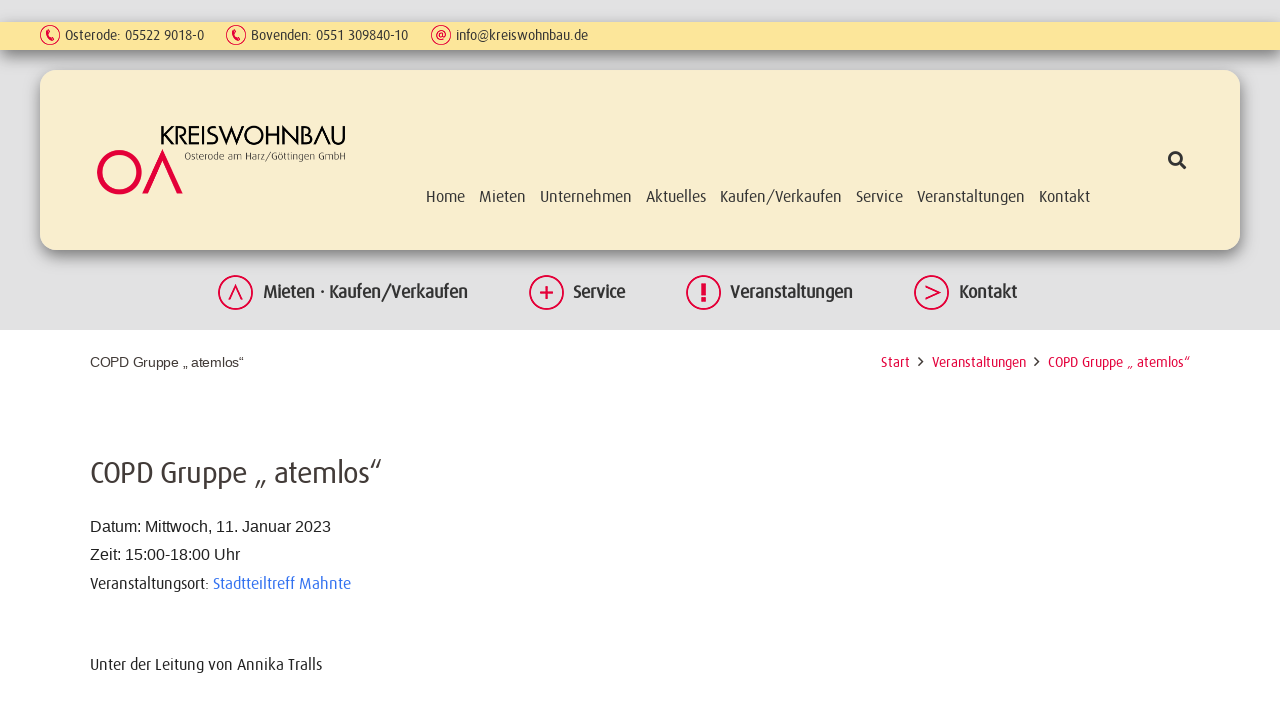

--- FILE ---
content_type: text/html; charset=UTF-8
request_url: https://www.kreiswohnbau.de/veranstaltung/copd-gruppe-atemlos-2023-01-11/
body_size: 25532
content:
<!DOCTYPE HTML>
<html lang="de">
<head>
<meta charset="UTF-8">
<meta name='robots' content='noindex, follow' />
<script>
window.koko_analytics = {"url":"https:\/\/www.kreiswohnbau.de\/koko-analytics-collect.php","site_url":"https:\/\/www.kreiswohnbau.de","post_id":96542,"path":"\/veranstaltung\/copd-gruppe-atemlos-2023-01-11\/","method":"fingerprint","use_cookie":false};
</script>
<!-- This site is optimized with the Yoast SEO plugin v26.8 - https://yoast.com/product/yoast-seo-wordpress/ -->
<title>COPD Gruppe „ atemlos&quot; - Kreiswohnbau Osterode am Harz/Göttingen GmbH</title>
<meta property="og:locale" content="de_DE" />
<meta property="og:type" content="article" />
<meta property="og:title" content="COPD Gruppe „ atemlos&quot; - Kreiswohnbau Osterode am Harz/Göttingen GmbH" />
<meta property="og:description" content="Mittwoch, 11. Januar 2023 @ 15:00-18:00 - Unter der Leitung von Annika Tralls" />
<meta property="og:url" content="https://www.kreiswohnbau.de/veranstaltung/copd-gruppe-atemlos-2023-01-11/" />
<meta property="og:site_name" content="Kreiswohnbau Osterode am Harz/Göttingen GmbH" />
<meta property="article:modified_time" content="2022-12-02T11:07:18+00:00" />
<meta name="twitter:card" content="summary_large_image" />
<script type="application/ld+json" class="yoast-schema-graph">{"@context":"https://schema.org","@graph":[{"@type":"WebPage","@id":"https://www.kreiswohnbau.de/veranstaltung/copd-gruppe-atemlos-2023-01-11/","url":"https://www.kreiswohnbau.de/veranstaltung/copd-gruppe-atemlos-2023-01-11/","name":"COPD Gruppe „ atemlos\" - Kreiswohnbau Osterode am Harz/Göttingen GmbH","isPartOf":{"@id":"https://www.kreiswohnbau.de/#website"},"datePublished":"2022-12-02T10:53:04+00:00","dateModified":"2022-12-02T11:07:18+00:00","breadcrumb":{"@id":"https://www.kreiswohnbau.de/veranstaltung/copd-gruppe-atemlos-2023-01-11/#breadcrumb"},"inLanguage":"de","potentialAction":[{"@type":"ReadAction","target":["https://www.kreiswohnbau.de/veranstaltung/copd-gruppe-atemlos-2023-01-11/"]}]},{"@type":"BreadcrumbList","@id":"https://www.kreiswohnbau.de/veranstaltung/copd-gruppe-atemlos-2023-01-11/#breadcrumb","itemListElement":[{"@type":"ListItem","position":1,"name":"Startseite","item":"https://www.kreiswohnbau.de/"},{"@type":"ListItem","position":2,"name":"Veranstaltungen","item":"https://www.kreiswohnbau.de/veranstaltungen-monatsuebersicht/"},{"@type":"ListItem","position":3,"name":"COPD Gruppe „ atemlos&#8220;"}]},{"@type":"WebSite","@id":"https://www.kreiswohnbau.de/#website","url":"https://www.kreiswohnbau.de/","name":"Kreiswohnbau Osterode am Harz/Göttingen GmbH","description":"Bei uns zu Haus.","potentialAction":[{"@type":"SearchAction","target":{"@type":"EntryPoint","urlTemplate":"https://www.kreiswohnbau.de/?s={search_term_string}"},"query-input":{"@type":"PropertyValueSpecification","valueRequired":true,"valueName":"search_term_string"}}],"inLanguage":"de"}]}</script>
<!-- / Yoast SEO plugin. -->
<link rel="alternate" title="oEmbed (JSON)" type="application/json+oembed" href="https://www.kreiswohnbau.de/wp-json/oembed/1.0/embed?url=https%3A%2F%2Fwww.kreiswohnbau.de%2Fveranstaltung%2Fcopd-gruppe-atemlos-2023-01-11%2F" />
<link rel="alternate" title="oEmbed (XML)" type="text/xml+oembed" href="https://www.kreiswohnbau.de/wp-json/oembed/1.0/embed?url=https%3A%2F%2Fwww.kreiswohnbau.de%2Fveranstaltung%2Fcopd-gruppe-atemlos-2023-01-11%2F&#038;format=xml" />
<link rel="canonical" href="https://www.kreiswohnbau.de/veranstaltung/copd-gruppe-atemlos-2023-01-11/" />
<meta name="viewport" content="width=device-width, initial-scale=1">
<meta name="theme-color" content="#f2f2f0">
<meta property="og:title" content="COPD Gruppe „ atemlos&quot; - Kreiswohnbau Osterode am Harz/Göttingen GmbH">
<meta property="og:url" content="https://www.kreiswohnbau.de/veranstaltung/copd-gruppe-atemlos-2023-01-11">
<meta property="og:locale" content="de_DE">
<meta property="og:site_name" content="Kreiswohnbau Osterode am Harz/Göttingen GmbH">
<meta property="og:type" content="article">
<link rel="preload" href="https://www.kreiswohnbau.de/wp-content/plugins/immomakler/skins/bootstrap3/vendors/bootstrap/fonts/glyphicons-halflings-regular.woff2" as="font" type="font/woff2" crossorigin>
<style id='wp-img-auto-sizes-contain-inline-css'>
img:is([sizes=auto i],[sizes^="auto," i]){contain-intrinsic-size:3000px 1500px}
/*# sourceURL=wp-img-auto-sizes-contain-inline-css */
</style>
<style id='wp-block-library-inline-css'>
:root{--wp-block-synced-color:#7a00df;--wp-block-synced-color--rgb:122,0,223;--wp-bound-block-color:var(--wp-block-synced-color);--wp-editor-canvas-background:#ddd;--wp-admin-theme-color:#007cba;--wp-admin-theme-color--rgb:0,124,186;--wp-admin-theme-color-darker-10:#006ba1;--wp-admin-theme-color-darker-10--rgb:0,107,160.5;--wp-admin-theme-color-darker-20:#005a87;--wp-admin-theme-color-darker-20--rgb:0,90,135;--wp-admin-border-width-focus:2px}@media (min-resolution:192dpi){:root{--wp-admin-border-width-focus:1.5px}}.wp-element-button{cursor:pointer}:root .has-very-light-gray-background-color{background-color:#eee}:root .has-very-dark-gray-background-color{background-color:#313131}:root .has-very-light-gray-color{color:#eee}:root .has-very-dark-gray-color{color:#313131}:root .has-vivid-green-cyan-to-vivid-cyan-blue-gradient-background{background:linear-gradient(135deg,#00d084,#0693e3)}:root .has-purple-crush-gradient-background{background:linear-gradient(135deg,#34e2e4,#4721fb 50%,#ab1dfe)}:root .has-hazy-dawn-gradient-background{background:linear-gradient(135deg,#faaca8,#dad0ec)}:root .has-subdued-olive-gradient-background{background:linear-gradient(135deg,#fafae1,#67a671)}:root .has-atomic-cream-gradient-background{background:linear-gradient(135deg,#fdd79a,#004a59)}:root .has-nightshade-gradient-background{background:linear-gradient(135deg,#330968,#31cdcf)}:root .has-midnight-gradient-background{background:linear-gradient(135deg,#020381,#2874fc)}:root{--wp--preset--font-size--normal:16px;--wp--preset--font-size--huge:42px}.has-regular-font-size{font-size:1em}.has-larger-font-size{font-size:2.625em}.has-normal-font-size{font-size:var(--wp--preset--font-size--normal)}.has-huge-font-size{font-size:var(--wp--preset--font-size--huge)}.has-text-align-center{text-align:center}.has-text-align-left{text-align:left}.has-text-align-right{text-align:right}.has-fit-text{white-space:nowrap!important}#end-resizable-editor-section{display:none}.aligncenter{clear:both}.items-justified-left{justify-content:flex-start}.items-justified-center{justify-content:center}.items-justified-right{justify-content:flex-end}.items-justified-space-between{justify-content:space-between}.screen-reader-text{border:0;clip-path:inset(50%);height:1px;margin:-1px;overflow:hidden;padding:0;position:absolute;width:1px;word-wrap:normal!important}.screen-reader-text:focus{background-color:#ddd;clip-path:none;color:#444;display:block;font-size:1em;height:auto;left:5px;line-height:normal;padding:15px 23px 14px;text-decoration:none;top:5px;width:auto;z-index:100000}html :where(.has-border-color){border-style:solid}html :where([style*=border-top-color]){border-top-style:solid}html :where([style*=border-right-color]){border-right-style:solid}html :where([style*=border-bottom-color]){border-bottom-style:solid}html :where([style*=border-left-color]){border-left-style:solid}html :where([style*=border-width]){border-style:solid}html :where([style*=border-top-width]){border-top-style:solid}html :where([style*=border-right-width]){border-right-style:solid}html :where([style*=border-bottom-width]){border-bottom-style:solid}html :where([style*=border-left-width]){border-left-style:solid}html :where(img[class*=wp-image-]){height:auto;max-width:100%}:where(figure){margin:0 0 1em}html :where(.is-position-sticky){--wp-admin--admin-bar--position-offset:var(--wp-admin--admin-bar--height,0px)}@media screen and (max-width:600px){html :where(.is-position-sticky){--wp-admin--admin-bar--position-offset:0px}}
/*# sourceURL=wp-block-library-inline-css */
</style><style id='global-styles-inline-css'>
:root{--wp--preset--aspect-ratio--square: 1;--wp--preset--aspect-ratio--4-3: 4/3;--wp--preset--aspect-ratio--3-4: 3/4;--wp--preset--aspect-ratio--3-2: 3/2;--wp--preset--aspect-ratio--2-3: 2/3;--wp--preset--aspect-ratio--16-9: 16/9;--wp--preset--aspect-ratio--9-16: 9/16;--wp--preset--color--black: #000000;--wp--preset--color--cyan-bluish-gray: #abb8c3;--wp--preset--color--white: #ffffff;--wp--preset--color--pale-pink: #f78da7;--wp--preset--color--vivid-red: #cf2e2e;--wp--preset--color--luminous-vivid-orange: #ff6900;--wp--preset--color--luminous-vivid-amber: #fcb900;--wp--preset--color--light-green-cyan: #7bdcb5;--wp--preset--color--vivid-green-cyan: #00d084;--wp--preset--color--pale-cyan-blue: #8ed1fc;--wp--preset--color--vivid-cyan-blue: #0693e3;--wp--preset--color--vivid-purple: #9b51e0;--wp--preset--gradient--vivid-cyan-blue-to-vivid-purple: linear-gradient(135deg,rgb(6,147,227) 0%,rgb(155,81,224) 100%);--wp--preset--gradient--light-green-cyan-to-vivid-green-cyan: linear-gradient(135deg,rgb(122,220,180) 0%,rgb(0,208,130) 100%);--wp--preset--gradient--luminous-vivid-amber-to-luminous-vivid-orange: linear-gradient(135deg,rgb(252,185,0) 0%,rgb(255,105,0) 100%);--wp--preset--gradient--luminous-vivid-orange-to-vivid-red: linear-gradient(135deg,rgb(255,105,0) 0%,rgb(207,46,46) 100%);--wp--preset--gradient--very-light-gray-to-cyan-bluish-gray: linear-gradient(135deg,rgb(238,238,238) 0%,rgb(169,184,195) 100%);--wp--preset--gradient--cool-to-warm-spectrum: linear-gradient(135deg,rgb(74,234,220) 0%,rgb(151,120,209) 20%,rgb(207,42,186) 40%,rgb(238,44,130) 60%,rgb(251,105,98) 80%,rgb(254,248,76) 100%);--wp--preset--gradient--blush-light-purple: linear-gradient(135deg,rgb(255,206,236) 0%,rgb(152,150,240) 100%);--wp--preset--gradient--blush-bordeaux: linear-gradient(135deg,rgb(254,205,165) 0%,rgb(254,45,45) 50%,rgb(107,0,62) 100%);--wp--preset--gradient--luminous-dusk: linear-gradient(135deg,rgb(255,203,112) 0%,rgb(199,81,192) 50%,rgb(65,88,208) 100%);--wp--preset--gradient--pale-ocean: linear-gradient(135deg,rgb(255,245,203) 0%,rgb(182,227,212) 50%,rgb(51,167,181) 100%);--wp--preset--gradient--electric-grass: linear-gradient(135deg,rgb(202,248,128) 0%,rgb(113,206,126) 100%);--wp--preset--gradient--midnight: linear-gradient(135deg,rgb(2,3,129) 0%,rgb(40,116,252) 100%);--wp--preset--font-size--small: 13px;--wp--preset--font-size--medium: 20px;--wp--preset--font-size--large: 36px;--wp--preset--font-size--x-large: 42px;--wp--preset--spacing--20: 0.44rem;--wp--preset--spacing--30: 0.67rem;--wp--preset--spacing--40: 1rem;--wp--preset--spacing--50: 1.5rem;--wp--preset--spacing--60: 2.25rem;--wp--preset--spacing--70: 3.38rem;--wp--preset--spacing--80: 5.06rem;--wp--preset--shadow--natural: 6px 6px 9px rgba(0, 0, 0, 0.2);--wp--preset--shadow--deep: 12px 12px 50px rgba(0, 0, 0, 0.4);--wp--preset--shadow--sharp: 6px 6px 0px rgba(0, 0, 0, 0.2);--wp--preset--shadow--outlined: 6px 6px 0px -3px rgb(255, 255, 255), 6px 6px rgb(0, 0, 0);--wp--preset--shadow--crisp: 6px 6px 0px rgb(0, 0, 0);}:where(.is-layout-flex){gap: 0.5em;}:where(.is-layout-grid){gap: 0.5em;}body .is-layout-flex{display: flex;}.is-layout-flex{flex-wrap: wrap;align-items: center;}.is-layout-flex > :is(*, div){margin: 0;}body .is-layout-grid{display: grid;}.is-layout-grid > :is(*, div){margin: 0;}:where(.wp-block-columns.is-layout-flex){gap: 2em;}:where(.wp-block-columns.is-layout-grid){gap: 2em;}:where(.wp-block-post-template.is-layout-flex){gap: 1.25em;}:where(.wp-block-post-template.is-layout-grid){gap: 1.25em;}.has-black-color{color: var(--wp--preset--color--black) !important;}.has-cyan-bluish-gray-color{color: var(--wp--preset--color--cyan-bluish-gray) !important;}.has-white-color{color: var(--wp--preset--color--white) !important;}.has-pale-pink-color{color: var(--wp--preset--color--pale-pink) !important;}.has-vivid-red-color{color: var(--wp--preset--color--vivid-red) !important;}.has-luminous-vivid-orange-color{color: var(--wp--preset--color--luminous-vivid-orange) !important;}.has-luminous-vivid-amber-color{color: var(--wp--preset--color--luminous-vivid-amber) !important;}.has-light-green-cyan-color{color: var(--wp--preset--color--light-green-cyan) !important;}.has-vivid-green-cyan-color{color: var(--wp--preset--color--vivid-green-cyan) !important;}.has-pale-cyan-blue-color{color: var(--wp--preset--color--pale-cyan-blue) !important;}.has-vivid-cyan-blue-color{color: var(--wp--preset--color--vivid-cyan-blue) !important;}.has-vivid-purple-color{color: var(--wp--preset--color--vivid-purple) !important;}.has-black-background-color{background-color: var(--wp--preset--color--black) !important;}.has-cyan-bluish-gray-background-color{background-color: var(--wp--preset--color--cyan-bluish-gray) !important;}.has-white-background-color{background-color: var(--wp--preset--color--white) !important;}.has-pale-pink-background-color{background-color: var(--wp--preset--color--pale-pink) !important;}.has-vivid-red-background-color{background-color: var(--wp--preset--color--vivid-red) !important;}.has-luminous-vivid-orange-background-color{background-color: var(--wp--preset--color--luminous-vivid-orange) !important;}.has-luminous-vivid-amber-background-color{background-color: var(--wp--preset--color--luminous-vivid-amber) !important;}.has-light-green-cyan-background-color{background-color: var(--wp--preset--color--light-green-cyan) !important;}.has-vivid-green-cyan-background-color{background-color: var(--wp--preset--color--vivid-green-cyan) !important;}.has-pale-cyan-blue-background-color{background-color: var(--wp--preset--color--pale-cyan-blue) !important;}.has-vivid-cyan-blue-background-color{background-color: var(--wp--preset--color--vivid-cyan-blue) !important;}.has-vivid-purple-background-color{background-color: var(--wp--preset--color--vivid-purple) !important;}.has-black-border-color{border-color: var(--wp--preset--color--black) !important;}.has-cyan-bluish-gray-border-color{border-color: var(--wp--preset--color--cyan-bluish-gray) !important;}.has-white-border-color{border-color: var(--wp--preset--color--white) !important;}.has-pale-pink-border-color{border-color: var(--wp--preset--color--pale-pink) !important;}.has-vivid-red-border-color{border-color: var(--wp--preset--color--vivid-red) !important;}.has-luminous-vivid-orange-border-color{border-color: var(--wp--preset--color--luminous-vivid-orange) !important;}.has-luminous-vivid-amber-border-color{border-color: var(--wp--preset--color--luminous-vivid-amber) !important;}.has-light-green-cyan-border-color{border-color: var(--wp--preset--color--light-green-cyan) !important;}.has-vivid-green-cyan-border-color{border-color: var(--wp--preset--color--vivid-green-cyan) !important;}.has-pale-cyan-blue-border-color{border-color: var(--wp--preset--color--pale-cyan-blue) !important;}.has-vivid-cyan-blue-border-color{border-color: var(--wp--preset--color--vivid-cyan-blue) !important;}.has-vivid-purple-border-color{border-color: var(--wp--preset--color--vivid-purple) !important;}.has-vivid-cyan-blue-to-vivid-purple-gradient-background{background: var(--wp--preset--gradient--vivid-cyan-blue-to-vivid-purple) !important;}.has-light-green-cyan-to-vivid-green-cyan-gradient-background{background: var(--wp--preset--gradient--light-green-cyan-to-vivid-green-cyan) !important;}.has-luminous-vivid-amber-to-luminous-vivid-orange-gradient-background{background: var(--wp--preset--gradient--luminous-vivid-amber-to-luminous-vivid-orange) !important;}.has-luminous-vivid-orange-to-vivid-red-gradient-background{background: var(--wp--preset--gradient--luminous-vivid-orange-to-vivid-red) !important;}.has-very-light-gray-to-cyan-bluish-gray-gradient-background{background: var(--wp--preset--gradient--very-light-gray-to-cyan-bluish-gray) !important;}.has-cool-to-warm-spectrum-gradient-background{background: var(--wp--preset--gradient--cool-to-warm-spectrum) !important;}.has-blush-light-purple-gradient-background{background: var(--wp--preset--gradient--blush-light-purple) !important;}.has-blush-bordeaux-gradient-background{background: var(--wp--preset--gradient--blush-bordeaux) !important;}.has-luminous-dusk-gradient-background{background: var(--wp--preset--gradient--luminous-dusk) !important;}.has-pale-ocean-gradient-background{background: var(--wp--preset--gradient--pale-ocean) !important;}.has-electric-grass-gradient-background{background: var(--wp--preset--gradient--electric-grass) !important;}.has-midnight-gradient-background{background: var(--wp--preset--gradient--midnight) !important;}.has-small-font-size{font-size: var(--wp--preset--font-size--small) !important;}.has-medium-font-size{font-size: var(--wp--preset--font-size--medium) !important;}.has-large-font-size{font-size: var(--wp--preset--font-size--large) !important;}.has-x-large-font-size{font-size: var(--wp--preset--font-size--x-large) !important;}
/*# sourceURL=global-styles-inline-css */
</style>
<style id='classic-theme-styles-inline-css'>
/*! This file is auto-generated */
.wp-block-button__link{color:#fff;background-color:#32373c;border-radius:9999px;box-shadow:none;text-decoration:none;padding:calc(.667em + 2px) calc(1.333em + 2px);font-size:1.125em}.wp-block-file__button{background:#32373c;color:#fff;text-decoration:none}
/*# sourceURL=/wp-includes/css/classic-themes.min.css */
</style>
<link rel='stylesheet' id='contact-form-7-css' href='https://www.kreiswohnbau.de/wp-content/plugins/contact-form-7/includes/css/styles.css?ver=6.1.4' media='all' />
<link rel='stylesheet' id='events-manager-css' href='https://www.kreiswohnbau.de/wp-content/plugins/events-manager/includes/css/events-manager.min.css?ver=7.2.3.1' media='all' />
<style id='events-manager-inline-css'>
body .em { --font-family : inherit; --font-weight : inherit; --font-size : 1em; --line-height : inherit; }
/*# sourceURL=events-manager-inline-css */
</style>
<link rel='stylesheet' id='immomakler-divi-css' href='https://www.kreiswohnbau.de/wp-content/plugins/immomakler/assets/css/divi/immomakler-divi.css?ver=5.59.5.3' media='all' />
<link rel='stylesheet' id='borlabs-cookie-css' href='https://www.kreiswohnbau.de/wp-content/cache/borlabs-cookie/borlabs-cookie_1_de.css?ver=2.3.6-25' media='all' />
<link rel='stylesheet' id='us-style-css' href='https://www.kreiswohnbau.de/wp-content/themes/Impreza/css/style.min.css?ver=8.42' media='all' />
<link rel='stylesheet' id='theme-style-css' href='https://www.kreiswohnbau.de/wp-content/themes/Impreza-child/style.css?ver=8.42' media='all' />
<link rel='stylesheet' id='immomakler-bootstrap3-css' href='https://www.kreiswohnbau.de/wp-content/plugins/immomakler/skins/bootstrap3/vendors/bootstrap/css/immomakler-bootstrap.min.css?ver=5.59.5.3' media='all' />
<link rel='stylesheet' id='immomakler-lightgallery-css' href='https://www.kreiswohnbau.de/wp-content/plugins/immomakler/vendors/lightgallery-2-9-0/css/lightgallery-bundle.min.css?ver=5.59.5.3' media='all' />
<link rel='stylesheet' id='bsf-Defaults-css' href='https://www.kreiswohnbau.de/wp-content/uploads/smile_fonts/Defaults/Defaults.css?ver=3.21.2' media='all' />
<link rel='stylesheet' id='immomakler-parent-css' href='https://www.kreiswohnbau.de/wp-content/plugins/immomakler/skins/bootstrap3/css/immomakler.css?ver=5.59.5.3.1768795348' media='all' />
<style id='immomakler-parent-inline-css'>
.immomakler {--immomakler-primary-color: #e3003e;--immomakler-primary-color-inverted: #ffffff;--immomakler-tour-icon-size: 50px;}.immomakler a,.immomakler a:link,.immomakler a:visited,.immomakler a:hover,.immomakler a:active,.immomakler a:active:hover {color: #e3003e;}.immomakler .btn-primary,.immomakler .btn-primary:link,.immomakler .btn-primary:visited,.immomakler .btn-primary:hover,.immomakler .btn-primary:active,.immomakler .btn-primary:active:hover,.immomakler .btn-primary:active:focus,.immomakler a.btn-primary,.immomakler a.btn-primary:link,.immomakler a.btn-primary:visited,.immomakler a.btn-primary:hover,.immomakler a.btn-primary:active,.immomakler a.btn-primary:active:hover,.immomakler a.btn-primary:active:focus {color: #ffffff;}.immomakler input.form-control[type=text]:active,.immomakler input.form-control[type=email]:active,.immomakler select.form-control:active,.immomakler textarea.form-control:active,.immomakler input.form-control[type=text]:focus,.immomakler input.form-control[type=email]:focus,.immomakler select.form-control:focus,.immomakler textarea.form-control:focus {border: 1px solid #e3003e;}.immomakler .btn-primary {background-color: #e3003e;border-color: #e3003e;}.immomakler .btn-primary:hover,.immomakler .btn-primary:focus,.immomakler .btn-primary:active,.immomakler .btn-primary:active:focus,.immomakler .btn-primary:active:hover {opacity: 0.9;background-color: #e3003e;border-color: #e3003e;}.immomakler .dropdown-menu>.active>a,.immomakler .dropdown-menu>.active>a:focus,.immomakler .dropdown-menu>.active>a:hover {background-color: #e3003e !important;}.immomakler a:focus,.immomakler .bootstrap-select .dropdown-toggle:focus,.immomakler .bootstrap-select>select.mobile-device:focus+.dropdown-toggle,.immomakler .btn.active.focus, .immomakler .btn.active:focus, .immomakler .btn.focus, .immomakler .btn:active.focus, .immomakler .btn:active:focus, .immomakler .btn:focus {outline: 1px auto #e3003e !important;}.immomakler .sp-bottom-thumbnails.sp-has-pointer .sp-selected-thumbnail:after,.immomakler .sp-bottom-thumbnails.sp-has-pointer .sp-selected-thumbnail:before {border-bottom-color: #e3003e;}.immomakler .slider-pro .sp-thumbnail-container.sp-selected-thumbnail {border-color: #e3003e;}.immomakler-archive .property-status,.immomakler-carousel .property-status {background-color: #e3003e !important;}.immomakler-single .property-status .panel-heading {background-color: #e3003e !important;}.immomakler-carousel .property-price .property-price-value {color: #e3003e;}.immomakler-spinner:before,.immomakler-map-loading-spinner.immomakler-spinner:before {border-top-color: #e3003e;}.archive-map .immomakler-map-loading-spinner.immomakler-spinner:before {border-top-color: #e3003e;}.lg-outer .lg-thumb-item.active, .lg-outer .lg-thumb-item:hover {border-color: #e3003e;}.immomakler-search-agents-panel-toggle {color: #e3003e;}.immomakler .noUi-connect {background: #e3003e;}.immomakler-archive {max-width: 1300px;}.immomakler-single {max-width: 1300px;}.immomakler-archive .immomakler-boxed .property-container {border-color: #f0efef;}.immomakler-archive .immomakler-boxed .property-container {background-color: #ffffff;}.immomakler-archive .immomakler-boxed .property-container .thumbnail img {aspect-ratio: 1.5;object-position: center center;}.immomakler-page .property-gallery-static img {aspect-ratio: 1.3422818791946;height: auto;}.galleria-theme-classic .galleria-thumbnails .galleria-image,.galleria-theme-classic .galleria-thumbnails-container,.galleria-theme-classic .galleria-thumb-nav-right,.galleria-theme-classic .galleria-thumb-nav-left {height: 100px;}.immomakler-archive .immomakler-archive-grid.immomakler-boxed {grid-template-columns: repeat(auto-fill, minmax(min(360px, 100%), 1fr));gap: 25px;}.immomakler-archive .property-container.immomakler-archive-item-layout-condensed .immobilie-cart-addremove .in-cart.is-favorite:before {content: url('data:image/svg+xml,<svg xmlns="http://www.w3.org/2000/svg" height="24px" viewBox="0 -960 960 960" fill="%23e3003e" width="24px"><path d="m480-120-58-52q-101-91-167-157T150-447.5Q111-500 95.5-544T80-634q0-94 63-157t157-63q52 0 99 22t81 62q34-40 81-62t99-22q94 0 157 63t63 157q0 46-15.5 90T810-447.5Q771-395 705-329T538-172l-58 52Z"/></svg>')}.immomakler-archive .property-container.immomakler-archive-item-layout-condensed .immobilie-cart-addremove .in-cart.not-favorite:before {content: url('data:image/svg+xml,<svg xmlns="http://www.w3.org/2000/svg" height="24px" viewBox="0 -960 960 960" fill="%23FFF" width="24px"><path d="m480-120-58-52q-101-91-167-157T150-447.5Q111-500 95.5-544T80-634q0-94 63-157t157-63q52 0 99 22t81 62q34-40 81-62t99-22q94 0 157 63t63 157q0 46-15.5 90T810-447.5Q771-395 705-329T538-172l-58 52Zm0-108q96-86 158-147.5t98-107q36-45.5 50-81t14-70.5q0-60-40-100t-100-40q-47 0-87 26.5T518-680h-76q-15-41-55-67.5T300-774q-60 0-100 40t-40 100q0 35 14 70.5t50 81q36 45.5 98 107T480-228Zm0-273Z"/></svg>')}.immomakler-archive .property-container.immomakler-archive-item-layout-condensed .property-status-bar {width: calc(100% - 55px);}
/*# sourceURL=immomakler-parent-inline-css */
</style>
<link rel='stylesheet' id='immomakler-css' href='https://www.kreiswohnbau.de/wp-content/plugins/immomakler-child-skin/css/immomakler.css?ver=5.59.5.3.1587920741' media='all' />
<script src="https://www.kreiswohnbau.de/wp-includes/js/jquery/jquery.min.js?ver=3.7.1" id="jquery-core-js"></script>
<script src="https://www.kreiswohnbau.de/wp-includes/js/jquery/ui/core.min.js?ver=1.13.3" id="jquery-ui-core-js"></script>
<script src="https://www.kreiswohnbau.de/wp-includes/js/jquery/ui/mouse.min.js?ver=1.13.3" id="jquery-ui-mouse-js"></script>
<script src="https://www.kreiswohnbau.de/wp-includes/js/jquery/ui/sortable.min.js?ver=1.13.3" id="jquery-ui-sortable-js"></script>
<script src="https://www.kreiswohnbau.de/wp-includes/js/jquery/ui/datepicker.min.js?ver=1.13.3" id="jquery-ui-datepicker-js"></script>
<script id="jquery-ui-datepicker-js-after">
jQuery(function(jQuery){jQuery.datepicker.setDefaults({"closeText":"Schlie\u00dfen","currentText":"Heute","monthNames":["Januar","Februar","M\u00e4rz","April","Mai","Juni","Juli","August","September","Oktober","November","Dezember"],"monthNamesShort":["Jan.","Feb.","M\u00e4rz","Apr.","Mai","Juni","Juli","Aug.","Sep.","Okt.","Nov.","Dez."],"nextText":"Weiter","prevText":"Zur\u00fcck","dayNames":["Sonntag","Montag","Dienstag","Mittwoch","Donnerstag","Freitag","Samstag"],"dayNamesShort":["So.","Mo.","Di.","Mi.","Do.","Fr.","Sa."],"dayNamesMin":["S","M","D","M","D","F","S"],"dateFormat":"d. MM yy","firstDay":1,"isRTL":false});});
//# sourceURL=jquery-ui-datepicker-js-after
</script>
<script src="https://www.kreiswohnbau.de/wp-includes/js/jquery/ui/resizable.min.js?ver=1.13.3" id="jquery-ui-resizable-js"></script>
<script src="https://www.kreiswohnbau.de/wp-includes/js/jquery/ui/draggable.min.js?ver=1.13.3" id="jquery-ui-draggable-js"></script>
<script src="https://www.kreiswohnbau.de/wp-includes/js/jquery/ui/controlgroup.min.js?ver=1.13.3" id="jquery-ui-controlgroup-js"></script>
<script src="https://www.kreiswohnbau.de/wp-includes/js/jquery/ui/checkboxradio.min.js?ver=1.13.3" id="jquery-ui-checkboxradio-js"></script>
<script src="https://www.kreiswohnbau.de/wp-includes/js/jquery/ui/button.min.js?ver=1.13.3" id="jquery-ui-button-js"></script>
<script src="https://www.kreiswohnbau.de/wp-includes/js/jquery/ui/dialog.min.js?ver=1.13.3" id="jquery-ui-dialog-js"></script>
<script id="events-manager-js-extra">
var EM = {"ajaxurl":"https://www.kreiswohnbau.de/wp-admin/admin-ajax.php","locationajaxurl":"https://www.kreiswohnbau.de/wp-admin/admin-ajax.php?action=locations_search","firstDay":"1","locale":"de","dateFormat":"yy-mm-dd","ui_css":"https://www.kreiswohnbau.de/wp-content/plugins/events-manager/includes/css/jquery-ui/build.min.css","show24hours":"1","is_ssl":"1","autocomplete_limit":"10","calendar":{"breakpoints":{"small":560,"medium":908,"large":false},"month_format":"F Y"},"phone":"","datepicker":{"format":"d.m.Y","locale":"de"},"search":{"breakpoints":{"small":650,"medium":850,"full":false}},"url":"https://www.kreiswohnbau.de/wp-content/plugins/events-manager","assets":{"input.em-uploader":{"js":{"em-uploader":{"url":"https://www.kreiswohnbau.de/wp-content/plugins/events-manager/includes/js/em-uploader.js?v=7.2.3.1","event":"em_uploader_ready"}}},".em-event-editor":{"js":{"event-editor":{"url":"https://www.kreiswohnbau.de/wp-content/plugins/events-manager/includes/js/events-manager-event-editor.js?v=7.2.3.1","event":"em_event_editor_ready"}},"css":{"event-editor":"https://www.kreiswohnbau.de/wp-content/plugins/events-manager/includes/css/events-manager-event-editor.min.css?v=7.2.3.1"}},".em-recurrence-sets, .em-timezone":{"js":{"luxon":{"url":"luxon/luxon.js?v=7.2.3.1","event":"em_luxon_ready"}}},".em-booking-form, #em-booking-form, .em-booking-recurring, .em-event-booking-form":{"js":{"em-bookings":{"url":"https://www.kreiswohnbau.de/wp-content/plugins/events-manager/includes/js/bookingsform.js?v=7.2.3.1","event":"em_booking_form_js_loaded"}}},"#em-opt-archetypes":{"js":{"archetypes":"https://www.kreiswohnbau.de/wp-content/plugins/events-manager/includes/js/admin-archetype-editor.js?v=7.2.3.1","archetypes_ms":"https://www.kreiswohnbau.de/wp-content/plugins/events-manager/includes/js/admin-archetypes.js?v=7.2.3.1","qs":"qs/qs.js?v=7.2.3.1"}}},"cached":"","txt_search":"Veranstaltungen suchen","txt_searching":"Suche...","txt_loading":"Wird geladen\u00a0\u2026"};
//# sourceURL=events-manager-js-extra
</script>
<script src="https://www.kreiswohnbau.de/wp-content/plugins/events-manager/includes/js/events-manager.js?ver=7.2.3.1" id="events-manager-js"></script>
<script src="https://www.kreiswohnbau.de/wp-content/plugins/events-manager/includes/external/flatpickr/l10n/de.js?ver=7.2.3.1" id="em-flatpickr-localization-js"></script>
<script src="//www.kreiswohnbau.de/wp-content/plugins/revslider/sr6/assets/js/rbtools.min.js?ver=6.7.40" async id="tp-tools-js"></script>
<script src="//www.kreiswohnbau.de/wp-content/plugins/revslider/sr6/assets/js/rs6.min.js?ver=6.7.40" async id="revmin-js"></script>
<script src="https://www.kreiswohnbau.de/wp-content/plugins/immomakler/assets/js/immomakler-consent.min.js?ver=5.59.5.3" id="immomakler-consent-js"></script>
<script src="https://www.kreiswohnbau.de/wp-content/plugins/immomakler/skins/bootstrap3/vendors/bootstrap/js/bootstrap.min.js?ver=5.59.5.3" id="immomakler-bootstrap3-js"></script>
<script src="https://www.kreiswohnbau.de/wp-content/plugins/immomakler/vendors/lightgallery-2-9-0/lightgallery.min.js?ver=5.59.5.3" id="lightgallery-js"></script>
<script src="https://www.kreiswohnbau.de/wp-content/plugins/immomakler/vendors/lightgallery-2-9-0/plugins/thumbnail/lg-thumbnail.min.js?ver=5.59.5.3" id="lightgallery-thumbnail-js"></script>
<script src="https://www.kreiswohnbau.de/wp-content/plugins/immomakler/vendors/lightgallery-2-9-0/plugins/zoom/lg-zoom.min.js?ver=5.59.5.3" id="lightgallery-zoom-js"></script>
<script src="https://www.kreiswohnbau.de/wp-content/plugins/immomakler/vendors/lightgallery-2-9-0/plugins/fullscreen/lg-fullscreen.min.js?ver=5.59.5.3" id="lightgallery-fullscreen-js"></script>
<script></script><meta name="format-detection" content="telephone=no">		<script id="us_add_no_touch">
if ( ! /Android|webOS|iPhone|iPad|iPod|BlackBerry|IEMobile|Opera Mini/i.test( navigator.userAgent ) ) {
document.documentElement.classList.add( "no-touch" );
}
</script>
<script id="us_color_scheme_switch_class">
if ( document.cookie.includes( "us_color_scheme_switch_is_on=true" ) ) {
document.documentElement.classList.add( "us-color-scheme-on" );
}
</script>
<meta name="generator" content="Powered by WPBakery Page Builder - drag and drop page builder for WordPress."/>
<meta name="generator" content="Powered by Slider Revolution 6.7.40 - responsive, Mobile-Friendly Slider Plugin for WordPress with comfortable drag and drop interface." />
<link rel="icon" href="https://www.kreiswohnbau.de/wp-content/uploads/cropped-KWB_AppLogo-32x32.jpg" sizes="32x32" />
<link rel="icon" href="https://www.kreiswohnbau.de/wp-content/uploads/cropped-KWB_AppLogo-192x192.jpg" sizes="192x192" />
<link rel="apple-touch-icon" href="https://www.kreiswohnbau.de/wp-content/uploads/cropped-KWB_AppLogo-180x180.jpg" />
<meta name="msapplication-TileImage" content="https://www.kreiswohnbau.de/wp-content/uploads/cropped-KWB_AppLogo-270x270.jpg" />
<script>function setREVStartSize(e){
//window.requestAnimationFrame(function() {
window.RSIW = window.RSIW===undefined ? window.innerWidth : window.RSIW;
window.RSIH = window.RSIH===undefined ? window.innerHeight : window.RSIH;
try {
var pw = document.getElementById(e.c).parentNode.offsetWidth,
newh;
pw = pw===0 || isNaN(pw) || (e.l=="fullwidth" || e.layout=="fullwidth") ? window.RSIW : pw;
e.tabw = e.tabw===undefined ? 0 : parseInt(e.tabw);
e.thumbw = e.thumbw===undefined ? 0 : parseInt(e.thumbw);
e.tabh = e.tabh===undefined ? 0 : parseInt(e.tabh);
e.thumbh = e.thumbh===undefined ? 0 : parseInt(e.thumbh);
e.tabhide = e.tabhide===undefined ? 0 : parseInt(e.tabhide);
e.thumbhide = e.thumbhide===undefined ? 0 : parseInt(e.thumbhide);
e.mh = e.mh===undefined || e.mh=="" || e.mh==="auto" ? 0 : parseInt(e.mh,0);
if(e.layout==="fullscreen" || e.l==="fullscreen")
newh = Math.max(e.mh,window.RSIH);
else{
e.gw = Array.isArray(e.gw) ? e.gw : [e.gw];
for (var i in e.rl) if (e.gw[i]===undefined || e.gw[i]===0) e.gw[i] = e.gw[i-1];
e.gh = e.el===undefined || e.el==="" || (Array.isArray(e.el) && e.el.length==0)? e.gh : e.el;
e.gh = Array.isArray(e.gh) ? e.gh : [e.gh];
for (var i in e.rl) if (e.gh[i]===undefined || e.gh[i]===0) e.gh[i] = e.gh[i-1];
var nl = new Array(e.rl.length),
ix = 0,
sl;
e.tabw = e.tabhide>=pw ? 0 : e.tabw;
e.thumbw = e.thumbhide>=pw ? 0 : e.thumbw;
e.tabh = e.tabhide>=pw ? 0 : e.tabh;
e.thumbh = e.thumbhide>=pw ? 0 : e.thumbh;
for (var i in e.rl) nl[i] = e.rl[i]<window.RSIW ? 0 : e.rl[i];
sl = nl[0];
for (var i in nl) if (sl>nl[i] && nl[i]>0) { sl = nl[i]; ix=i;}
var m = pw>(e.gw[ix]+e.tabw+e.thumbw) ? 1 : (pw-(e.tabw+e.thumbw)) / (e.gw[ix]);
newh =  (e.gh[ix] * m) + (e.tabh + e.thumbh);
}
var el = document.getElementById(e.c);
if (el!==null && el) el.style.height = newh+"px";
el = document.getElementById(e.c+"_wrapper");
if (el!==null && el) {
el.style.height = newh+"px";
el.style.display = "block";
}
} catch(e){
console.log("Failure at Presize of Slider:" + e)
}
//});
};</script>
<style id="wp-custom-css">
.l-subheader-cell.at_left .w-image-h {margin-top: 18px;}
.l-subheader-cell.at_left .ush_image_3 {margin-right: 5px !important}
@media (max-width: 900px) {
div.w-popup-box-content {
   padding: 0px !important;
}
}
.l-subheader-cell .w-nav {
margin-left: 5%;
margin-right: 5%
}
.l-header.bg_transparent:not(.sticky) .l-subheader.at_middle {margin-top: 20px; margin-bottom: 20px}
.header_hor .l-header.pos_fixed~.l-main>.l-section:first-of-type>.l-section-h, .header_hor .l-header.pos_fixed~.l-main>form>.l-section:first-of-type>.l-section-h, .header_hor .l-header.pos_static.bg_transparent~.l-main>.l-section:first-of-type>.l-section-h, .header_hor .l-header.pos_static.bg_transparent~.l-main>form>.l-section:first-of-type>.l-section-h {margin-top: 40px}		</style>
<noscript><style> .wpb_animate_when_almost_visible { opacity: 1; }</style></noscript>		<style id="us-icon-fonts">@font-face{font-display:swap;font-style:normal;font-family:"fontawesome";font-weight:900;src:url("https://www.kreiswohnbau.de/wp-content/themes/Impreza/fonts/fa-solid-900.woff2?ver=8.42") format("woff2")}.fas{font-family:"fontawesome";font-weight:900}@font-face{font-display:swap;font-style:normal;font-family:"fontawesome";font-weight:400;src:url("https://www.kreiswohnbau.de/wp-content/themes/Impreza/fonts/fa-regular-400.woff2?ver=8.42") format("woff2")}.far{font-family:"fontawesome";font-weight:400}@font-face{font-display:swap;font-style:normal;font-family:"fontawesome";font-weight:300;src:url("https://www.kreiswohnbau.de/wp-content/themes/Impreza/fonts/fa-light-300.woff2?ver=8.42") format("woff2")}.fal{font-family:"fontawesome";font-weight:300}@font-face{font-display:swap;font-style:normal;font-family:"Font Awesome 5 Duotone";font-weight:900;src:url("https://www.kreiswohnbau.de/wp-content/themes/Impreza/fonts/fa-duotone-900.woff2?ver=8.42") format("woff2")}.fad{font-family:"Font Awesome 5 Duotone";font-weight:900}.fad{position:relative}.fad:before{position:absolute}.fad:after{opacity:0.4}@font-face{font-display:swap;font-style:normal;font-family:"Font Awesome 5 Brands";font-weight:400;src:url("https://www.kreiswohnbau.de/wp-content/themes/Impreza/fonts/fa-brands-400.woff2?ver=8.42") format("woff2")}.fab{font-family:"Font Awesome 5 Brands";font-weight:400}@font-face{font-display:block;font-style:normal;font-family:"Material Icons";font-weight:400;src:url("https://www.kreiswohnbau.de/wp-content/themes/Impreza/fonts/material-icons.woff2?ver=8.42") format("woff2")}.material-icons{font-family:"Material Icons";font-weight:400}</style>
<style id="us-theme-options-css">:root{--color-header-middle-bg:#f9f0db;--color-header-middle-bg-grad:#f9f0db;--color-header-middle-text:#333333;--color-header-middle-text-hover:#E3003B;--color-header-transparent-bg:transparent;--color-header-transparent-bg-grad:transparent;--color-header-transparent-text:#333333;--color-header-transparent-text-hover:#E3003B;--color-chrome-toolbar:#f2f2f0;--color-header-top-bg:#e2e2e3;--color-header-top-bg-grad:#e2e2e3;--color-header-top-text:#333333;--color-header-top-text-hover:#E3003B;--color-header-top-transparent-bg:rgba(0,0,0,0.2);--color-header-top-transparent-bg-grad:rgba(0,0,0,0.2);--color-header-top-transparent-text:rgba(255,255,255,0.66);--color-header-top-transparent-text-hover:#fff;--color-content-bg:#ffffff;--color-content-bg-grad:#ffffff;--color-content-bg-alt:#f2f2f0;--color-content-bg-alt-grad:#f2f2f0;--color-content-border:#e8e5e1;--color-content-heading:#423b38;--color-content-heading-grad:#423b38;--color-content-text:#423b38;--color-content-link:#e3003b;--color-content-link-hover:#423b38;--color-content-primary:#e3003b;--color-content-primary-grad:#e3003b;--color-content-secondary:#423b38;--color-content-secondary-grad:#423b38;--color-content-faded:#8f8b88;--color-content-overlay:rgba(0,0,0,0.75);--color-content-overlay-grad:rgba(0,0,0,0.75);--color-alt-content-bg:#fefefc;--color-alt-content-bg-grad:#fefefc;--color-alt-content-bg-alt:#f2f2f0;--color-alt-content-bg-alt-grad:#f2f2f0;--color-alt-content-border:#e8e5e1;--color-alt-content-heading:#423b38;--color-alt-content-heading-grad:#423b38;--color-alt-content-text:#423b38;--color-alt-content-link:#e3003b;--color-alt-content-link-hover:#423b38;--color-alt-content-primary:#e3003b;--color-alt-content-primary-grad:#e3003b;--color-alt-content-secondary:#423b38;--color-alt-content-secondary-grad:#423b38;--color-alt-content-faded:#8f8b88;--color-alt-content-overlay:#e95095;--color-alt-content-overlay-grad:linear-gradient(135deg,#e95095,rgba(233,80,149,0.75));--color-footer-bg:#e2e2e3;--color-footer-bg-grad:#e2e2e3;--color-footer-bg-alt:#f2f2f2;--color-footer-bg-alt-grad:#f2f2f2;--color-footer-border:#aaaaaa;--color-footer-text:#333333;--color-footer-link:#333333;--color-footer-link-hover:#e3003b;--color-subfooter-bg:#e2e2e3;--color-subfooter-bg-grad:#e2e2e3;--color-subfooter-bg-alt:#f2f2f2;--color-subfooter-bg-alt-grad:#f2f2f2;--color-subfooter-border:#aaaaaa;--color-subfooter-text:#333333;--color-subfooter-link:#333333;--color-subfooter-link-hover:#e3003b;--color-content-primary-faded:rgba(227,0,59,0.15);--box-shadow:0 5px 15px rgba(0,0,0,.15);--box-shadow-up:0 -5px 15px rgba(0,0,0,.15);--site-canvas-width:1240px;--site-content-width:1100px;--site-sidebar-width:39.63%;--text-block-margin-bottom:0rem;--focus-outline-width:2px}.has-content-primary-color{color:var(--color-content-primary)}.has-content-primary-background-color{background:var(--color-content-primary-grad)}.has-content-secondary-color{color:var(--color-content-secondary)}.has-content-secondary-background-color{background:var(--color-content-secondary-grad)}.has-content-heading-color{color:var(--color-content-heading)}.has-content-heading-background-color{background:var(--color-content-heading-grad)}.has-content-text-color{color:var(--color-content-text)}.has-content-text-background-color{background:var(--color-content-text-grad)}.has-content-faded-color{color:var(--color-content-faded)}.has-content-faded-background-color{background:var(--color-content-faded-grad)}.has-content-border-color{color:var(--color-content-border)}.has-content-border-background-color{background:var(--color-content-border-grad)}.has-content-bg-alt-color{color:var(--color-content-bg-alt)}.has-content-bg-alt-background-color{background:var(--color-content-bg-alt-grad)}.has-content-bg-color{color:var(--color-content-bg)}.has-content-bg-background-color{background:var(--color-content-bg-grad)}:root{--font-family:Tahoma,Geneva,sans-serif;--font-size:16px;--line-height:28px;--font-weight:400;--bold-font-weight:700;--h1-font-family:inherit;--h1-font-size:46px;--h1-line-height:1.4;--h1-font-weight:300;--h1-bold-font-weight:700;--h1-text-transform:none;--h1-font-style:normal;--h1-letter-spacing:-0.02em;--h1-margin-bottom:1.5rem;--h2-font-family:var(--h1-font-family);--h2-font-size:38px;--h2-line-height:1.4;--h2-font-weight:400;--h2-bold-font-weight:var(--h1-bold-font-weight);--h2-text-transform:var(--h1-text-transform);--h2-font-style:var(--h1-font-style);--h2-letter-spacing:0em;--h2-margin-bottom:1.5rem;--h3-font-family:var(--h1-font-family);--h3-font-size:30px;--h3-line-height:1.4;--h3-font-weight:400;--h3-bold-font-weight:var(--h1-bold-font-weight);--h3-text-transform:var(--h1-text-transform);--h3-font-style:var(--h1-font-style);--h3-letter-spacing:0em;--h3-margin-bottom:1.5rem;--h4-font-family:var(--h1-font-family);--h4-font-size:24px;--h4-line-height:1.4;--h4-font-weight:400;--h4-bold-font-weight:var(--h1-bold-font-weight);--h4-text-transform:var(--h1-text-transform);--h4-font-style:var(--h1-font-style);--h4-letter-spacing:0em;--h4-margin-bottom:1.5rem;--h5-font-family:var(--h1-font-family);--h5-font-size:20px;--h5-line-height:1.4;--h5-font-weight:400;--h5-bold-font-weight:var(--h1-bold-font-weight);--h5-text-transform:var(--h1-text-transform);--h5-font-style:var(--h1-font-style);--h5-letter-spacing:0em;--h5-margin-bottom:1.5rem;--h6-font-family:var(--h1-font-family);--h6-font-size:18px;--h6-line-height:1.4;--h6-font-weight:400;--h6-bold-font-weight:var(--h1-bold-font-weight);--h6-text-transform:var(--h1-text-transform);--h6-font-style:var(--h1-font-style);--h6-letter-spacing:0em;--h6-margin-bottom:1.5rem}@media (max-width:600px){:root{--font-size:17px;--line-height:26px;--h1-font-size:36px;--h2-font-size:30px;--h3-font-size:24px;--h4-font-size:22px}}h1{font-family:var(--h1-font-family,inherit);font-weight:var(--h1-font-weight,inherit);font-size:var(--h1-font-size,inherit);font-style:var(--h1-font-style,inherit);line-height:var(--h1-line-height,1.4);letter-spacing:var(--h1-letter-spacing,inherit);text-transform:var(--h1-text-transform,inherit);margin-bottom:var(--h1-margin-bottom,1.5rem)}h1>strong{font-weight:var(--h1-bold-font-weight,bold)}h2{font-family:var(--h2-font-family,inherit);font-weight:var(--h2-font-weight,inherit);font-size:var(--h2-font-size,inherit);font-style:var(--h2-font-style,inherit);line-height:var(--h2-line-height,1.4);letter-spacing:var(--h2-letter-spacing,inherit);text-transform:var(--h2-text-transform,inherit);margin-bottom:var(--h2-margin-bottom,1.5rem)}h2>strong{font-weight:var(--h2-bold-font-weight,bold)}h3{font-family:var(--h3-font-family,inherit);font-weight:var(--h3-font-weight,inherit);font-size:var(--h3-font-size,inherit);font-style:var(--h3-font-style,inherit);line-height:var(--h3-line-height,1.4);letter-spacing:var(--h3-letter-spacing,inherit);text-transform:var(--h3-text-transform,inherit);margin-bottom:var(--h3-margin-bottom,1.5rem)}h3>strong{font-weight:var(--h3-bold-font-weight,bold)}h4{font-family:var(--h4-font-family,inherit);font-weight:var(--h4-font-weight,inherit);font-size:var(--h4-font-size,inherit);font-style:var(--h4-font-style,inherit);line-height:var(--h4-line-height,1.4);letter-spacing:var(--h4-letter-spacing,inherit);text-transform:var(--h4-text-transform,inherit);margin-bottom:var(--h4-margin-bottom,1.5rem)}h4>strong{font-weight:var(--h4-bold-font-weight,bold)}h5{font-family:var(--h5-font-family,inherit);font-weight:var(--h5-font-weight,inherit);font-size:var(--h5-font-size,inherit);font-style:var(--h5-font-style,inherit);line-height:var(--h5-line-height,1.4);letter-spacing:var(--h5-letter-spacing,inherit);text-transform:var(--h5-text-transform,inherit);margin-bottom:var(--h5-margin-bottom,1.5rem)}h5>strong{font-weight:var(--h5-bold-font-weight,bold)}h6{font-family:var(--h6-font-family,inherit);font-weight:var(--h6-font-weight,inherit);font-size:var(--h6-font-size,inherit);font-style:var(--h6-font-style,inherit);line-height:var(--h6-line-height,1.4);letter-spacing:var(--h6-letter-spacing,inherit);text-transform:var(--h6-text-transform,inherit);margin-bottom:var(--h6-margin-bottom,1.5rem)}h6>strong{font-weight:var(--h6-bold-font-weight,bold)}body{background:#f2f2f0}@media (max-width:1180px){.l-main .aligncenter{max-width:calc(100vw - 5rem)}}@media (min-width:1381px){body.usb_preview .hide_on_default{opacity:0.25!important}.vc_hidden-lg,body:not(.usb_preview) .hide_on_default{display:none!important}.default_align_left{text-align:left;justify-content:flex-start}.default_align_right{text-align:right;justify-content:flex-end}.default_align_center{text-align:center;justify-content:center}.w-hwrapper.default_align_center>*{margin-left:calc( var(--hwrapper-gap,1.2rem) / 2 );margin-right:calc( var(--hwrapper-gap,1.2rem) / 2 )}.default_align_justify{justify-content:space-between}.w-hwrapper>.default_align_justify,.default_align_justify>.w-btn{width:100%}*:not(.w-hwrapper)>.w-btn-wrapper:not([class*="default_align_none"]):not(.align_none){display:block;margin-inline-end:0}}@media (min-width:1031px) and (max-width:1380px){body.usb_preview .hide_on_laptops{opacity:0.25!important}.vc_hidden-md,body:not(.usb_preview) .hide_on_laptops{display:none!important}.laptops_align_left{text-align:left;justify-content:flex-start}.laptops_align_right{text-align:right;justify-content:flex-end}.laptops_align_center{text-align:center;justify-content:center}.w-hwrapper.laptops_align_center>*{margin-left:calc( var(--hwrapper-gap,1.2rem) / 2 );margin-right:calc( var(--hwrapper-gap,1.2rem) / 2 )}.laptops_align_justify{justify-content:space-between}.w-hwrapper>.laptops_align_justify,.laptops_align_justify>.w-btn{width:100%}*:not(.w-hwrapper)>.w-btn-wrapper:not([class*="laptops_align_none"]):not(.align_none){display:block;margin-inline-end:0}.g-cols.via_grid[style*="--laptops-columns-gap"]{gap:var(--laptops-columns-gap,3rem)}}@media (min-width:601px) and (max-width:1030px){body.usb_preview .hide_on_tablets{opacity:0.25!important}.vc_hidden-sm,body:not(.usb_preview) .hide_on_tablets{display:none!important}.tablets_align_left{text-align:left;justify-content:flex-start}.tablets_align_right{text-align:right;justify-content:flex-end}.tablets_align_center{text-align:center;justify-content:center}.w-hwrapper.tablets_align_center>*{margin-left:calc( var(--hwrapper-gap,1.2rem) / 2 );margin-right:calc( var(--hwrapper-gap,1.2rem) / 2 )}.tablets_align_justify{justify-content:space-between}.w-hwrapper>.tablets_align_justify,.tablets_align_justify>.w-btn{width:100%}*:not(.w-hwrapper)>.w-btn-wrapper:not([class*="tablets_align_none"]):not(.align_none){display:block;margin-inline-end:0}.g-cols.via_grid[style*="--tablets-columns-gap"]{gap:var(--tablets-columns-gap,3rem)}}@media (max-width:600px){body.usb_preview .hide_on_mobiles{opacity:0.25!important}.vc_hidden-xs,body:not(.usb_preview) .hide_on_mobiles{display:none!important}.mobiles_align_left{text-align:left;justify-content:flex-start}.mobiles_align_right{text-align:right;justify-content:flex-end}.mobiles_align_center{text-align:center;justify-content:center}.w-hwrapper.mobiles_align_center>*{margin-left:calc( var(--hwrapper-gap,1.2rem) / 2 );margin-right:calc( var(--hwrapper-gap,1.2rem) / 2 )}.mobiles_align_justify{justify-content:space-between}.w-hwrapper>.mobiles_align_justify,.mobiles_align_justify>.w-btn{width:100%}.w-hwrapper.stack_on_mobiles{display:block}.w-hwrapper.stack_on_mobiles>:not(script){display:block;margin:0 0 var(--hwrapper-gap,1.2rem)}.w-hwrapper.stack_on_mobiles>:last-child{margin-bottom:0}*:not(.w-hwrapper)>.w-btn-wrapper:not([class*="mobiles_align_none"]):not(.align_none){display:block;margin-inline-end:0}.g-cols.via_grid[style*="--mobiles-columns-gap"]{gap:var(--mobiles-columns-gap,1.5rem)}}@media (max-width:600px){.g-cols.type_default>div[class*="vc_col-xs-"]{margin-top:1rem;margin-bottom:1rem}.g-cols>div:not([class*="vc_col-xs-"]){width:100%;margin:0 0 1.5rem}.g-cols.reversed>div:last-of-type{order:-1}.g-cols.type_boxes>div,.g-cols.reversed>div:first-child,.g-cols:not(.reversed)>div:last-child,.g-cols>div.has_bg_color{margin-bottom:0}.vc_col-xs-1{width:8.3333%}.vc_col-xs-2{width:16.6666%}.vc_col-xs-1\/5{width:20%}.vc_col-xs-3{width:25%}.vc_col-xs-4{width:33.3333%}.vc_col-xs-2\/5{width:40%}.vc_col-xs-5{width:41.6666%}.vc_col-xs-6{width:50%}.vc_col-xs-7{width:58.3333%}.vc_col-xs-3\/5{width:60%}.vc_col-xs-8{width:66.6666%}.vc_col-xs-9{width:75%}.vc_col-xs-4\/5{width:80%}.vc_col-xs-10{width:83.3333%}.vc_col-xs-11{width:91.6666%}.vc_col-xs-12{width:100%}.vc_col-xs-offset-0{margin-left:0}.vc_col-xs-offset-1{margin-left:8.3333%}.vc_col-xs-offset-2{margin-left:16.6666%}.vc_col-xs-offset-1\/5{margin-left:20%}.vc_col-xs-offset-3{margin-left:25%}.vc_col-xs-offset-4{margin-left:33.3333%}.vc_col-xs-offset-2\/5{margin-left:40%}.vc_col-xs-offset-5{margin-left:41.6666%}.vc_col-xs-offset-6{margin-left:50%}.vc_col-xs-offset-7{margin-left:58.3333%}.vc_col-xs-offset-3\/5{margin-left:60%}.vc_col-xs-offset-8{margin-left:66.6666%}.vc_col-xs-offset-9{margin-left:75%}.vc_col-xs-offset-4\/5{margin-left:80%}.vc_col-xs-offset-10{margin-left:83.3333%}.vc_col-xs-offset-11{margin-left:91.6666%}.vc_col-xs-offset-12{margin-left:100%}}@media (min-width:601px){.vc_col-sm-1{width:8.3333%}.vc_col-sm-2{width:16.6666%}.vc_col-sm-1\/5{width:20%}.vc_col-sm-3{width:25%}.vc_col-sm-4{width:33.3333%}.vc_col-sm-2\/5{width:40%}.vc_col-sm-5{width:41.6666%}.vc_col-sm-6{width:50%}.vc_col-sm-7{width:58.3333%}.vc_col-sm-3\/5{width:60%}.vc_col-sm-8{width:66.6666%}.vc_col-sm-9{width:75%}.vc_col-sm-4\/5{width:80%}.vc_col-sm-10{width:83.3333%}.vc_col-sm-11{width:91.6666%}.vc_col-sm-12{width:100%}.vc_col-sm-offset-0{margin-left:0}.vc_col-sm-offset-1{margin-left:8.3333%}.vc_col-sm-offset-2{margin-left:16.6666%}.vc_col-sm-offset-1\/5{margin-left:20%}.vc_col-sm-offset-3{margin-left:25%}.vc_col-sm-offset-4{margin-left:33.3333%}.vc_col-sm-offset-2\/5{margin-left:40%}.vc_col-sm-offset-5{margin-left:41.6666%}.vc_col-sm-offset-6{margin-left:50%}.vc_col-sm-offset-7{margin-left:58.3333%}.vc_col-sm-offset-3\/5{margin-left:60%}.vc_col-sm-offset-8{margin-left:66.6666%}.vc_col-sm-offset-9{margin-left:75%}.vc_col-sm-offset-4\/5{margin-left:80%}.vc_col-sm-offset-10{margin-left:83.3333%}.vc_col-sm-offset-11{margin-left:91.6666%}.vc_col-sm-offset-12{margin-left:100%}}@media (min-width:1031px){.vc_col-md-1{width:8.3333%}.vc_col-md-2{width:16.6666%}.vc_col-md-1\/5{width:20%}.vc_col-md-3{width:25%}.vc_col-md-4{width:33.3333%}.vc_col-md-2\/5{width:40%}.vc_col-md-5{width:41.6666%}.vc_col-md-6{width:50%}.vc_col-md-7{width:58.3333%}.vc_col-md-3\/5{width:60%}.vc_col-md-8{width:66.6666%}.vc_col-md-9{width:75%}.vc_col-md-4\/5{width:80%}.vc_col-md-10{width:83.3333%}.vc_col-md-11{width:91.6666%}.vc_col-md-12{width:100%}.vc_col-md-offset-0{margin-left:0}.vc_col-md-offset-1{margin-left:8.3333%}.vc_col-md-offset-2{margin-left:16.6666%}.vc_col-md-offset-1\/5{margin-left:20%}.vc_col-md-offset-3{margin-left:25%}.vc_col-md-offset-4{margin-left:33.3333%}.vc_col-md-offset-2\/5{margin-left:40%}.vc_col-md-offset-5{margin-left:41.6666%}.vc_col-md-offset-6{margin-left:50%}.vc_col-md-offset-7{margin-left:58.3333%}.vc_col-md-offset-3\/5{margin-left:60%}.vc_col-md-offset-8{margin-left:66.6666%}.vc_col-md-offset-9{margin-left:75%}.vc_col-md-offset-4\/5{margin-left:80%}.vc_col-md-offset-10{margin-left:83.3333%}.vc_col-md-offset-11{margin-left:91.6666%}.vc_col-md-offset-12{margin-left:100%}}@media (min-width:1381px){.vc_col-lg-1{width:8.3333%}.vc_col-lg-2{width:16.6666%}.vc_col-lg-1\/5{width:20%}.vc_col-lg-3{width:25%}.vc_col-lg-4{width:33.3333%}.vc_col-lg-2\/5{width:40%}.vc_col-lg-5{width:41.6666%}.vc_col-lg-6{width:50%}.vc_col-lg-7{width:58.3333%}.vc_col-lg-3\/5{width:60%}.vc_col-lg-8{width:66.6666%}.vc_col-lg-9{width:75%}.vc_col-lg-4\/5{width:80%}.vc_col-lg-10{width:83.3333%}.vc_col-lg-11{width:91.6666%}.vc_col-lg-12{width:100%}.vc_col-lg-offset-0{margin-left:0}.vc_col-lg-offset-1{margin-left:8.3333%}.vc_col-lg-offset-2{margin-left:16.6666%}.vc_col-lg-offset-1\/5{margin-left:20%}.vc_col-lg-offset-3{margin-left:25%}.vc_col-lg-offset-4{margin-left:33.3333%}.vc_col-lg-offset-2\/5{margin-left:40%}.vc_col-lg-offset-5{margin-left:41.6666%}.vc_col-lg-offset-6{margin-left:50%}.vc_col-lg-offset-7{margin-left:58.3333%}.vc_col-lg-offset-3\/5{margin-left:60%}.vc_col-lg-offset-8{margin-left:66.6666%}.vc_col-lg-offset-9{margin-left:75%}.vc_col-lg-offset-4\/5{margin-left:80%}.vc_col-lg-offset-10{margin-left:83.3333%}.vc_col-lg-offset-11{margin-left:91.6666%}.vc_col-lg-offset-12{margin-left:100%}}@media (min-width:601px) and (max-width:1030px){.g-cols.via_flex.type_default>div[class*="vc_col-md-"],.g-cols.via_flex.type_default>div[class*="vc_col-lg-"]{margin-top:1rem;margin-bottom:1rem}}@media (min-width:1031px) and (max-width:1380px){.g-cols.via_flex.type_default>div[class*="vc_col-lg-"]{margin-top:1rem;margin-bottom:1rem}}@media (max-width:899px){.l-canvas{overflow:hidden}.g-cols.stacking_default.reversed>div:last-of-type{order:-1}.g-cols.stacking_default.via_flex>div:not([class*="vc_col-xs"]){width:100%;margin:0 0 1.5rem}.g-cols.stacking_default.via_grid.mobiles-cols_1{grid-template-columns:100%}.g-cols.stacking_default.via_flex.type_boxes>div,.g-cols.stacking_default.via_flex.reversed>div:first-child,.g-cols.stacking_default.via_flex:not(.reversed)>div:last-child,.g-cols.stacking_default.via_flex>div.has_bg_color{margin-bottom:0}.g-cols.stacking_default.via_flex.type_default>.wpb_column.stretched{margin-left:-1rem;margin-right:-1rem}.g-cols.stacking_default.via_grid.mobiles-cols_1>.wpb_column.stretched,.g-cols.stacking_default.via_flex.type_boxes>.wpb_column.stretched{margin-left:-2.5rem;margin-right:-2.5rem;width:auto}.vc_column-inner.type_sticky>.wpb_wrapper,.vc_column_container.type_sticky>.vc_column-inner{top:0!important}}@media (min-width:900px){body:not(.rtl) .l-section.for_sidebar.at_left>div>.l-sidebar,.rtl .l-section.for_sidebar.at_right>div>.l-sidebar{order:-1}.vc_column_container.type_sticky>.vc_column-inner,.vc_column-inner.type_sticky>.wpb_wrapper{position:-webkit-sticky;position:sticky}.l-section.type_sticky{position:-webkit-sticky;position:sticky;top:0;z-index:11;transition:top 0.3s cubic-bezier(.78,.13,.15,.86) 0.1s}.header_hor .l-header.post_fixed.sticky_auto_hide{z-index:12}.admin-bar .l-section.type_sticky{top:32px}.l-section.type_sticky>.l-section-h{transition:padding-top 0.3s}.header_hor .l-header.pos_fixed:not(.down)~.l-main .l-section.type_sticky:not(:first-of-type){top:var(--header-sticky-height)}.admin-bar.header_hor .l-header.pos_fixed:not(.down)~.l-main .l-section.type_sticky:not(:first-of-type){top:calc( var(--header-sticky-height) + 32px )}.header_hor .l-header.pos_fixed.sticky:not(.down)~.l-main .l-section.type_sticky:first-of-type>.l-section-h{padding-top:var(--header-sticky-height)}.header_hor.headerinpos_bottom .l-header.pos_fixed.sticky:not(.down)~.l-main .l-section.type_sticky:first-of-type>.l-section-h{padding-bottom:var(--header-sticky-height)!important}}@media screen and (min-width:1180px){.g-cols.via_flex.type_default>.wpb_column.stretched:first-of-type{margin-inline-start:min( calc( var(--site-content-width) / 2 + 0px / 2 + 1.5rem - 50vw),-1rem )}.g-cols.via_flex.type_default>.wpb_column.stretched:last-of-type{margin-inline-end:min( calc( var(--site-content-width) / 2 + 0px / 2 + 1.5rem - 50vw),-1rem )}.l-main .alignfull, .w-separator.width_screen,.g-cols.via_grid>.wpb_column.stretched:first-of-type,.g-cols.via_flex.type_boxes>.wpb_column.stretched:first-of-type{margin-inline-start:min( calc( var(--site-content-width) / 2 + 0px / 2 - 50vw ),-2.5rem )}.l-main .alignfull, .w-separator.width_screen,.g-cols.via_grid>.wpb_column.stretched:last-of-type,.g-cols.via_flex.type_boxes>.wpb_column.stretched:last-of-type{margin-inline-end:min( calc( var(--site-content-width) / 2 + 0px / 2 - 50vw ),-2.5rem )}}@media (max-width:600px){.w-form-row.for_submit[style*=btn-size-mobiles] .w-btn{font-size:var(--btn-size-mobiles)!important}}:focus-visible,input[type=checkbox]:focus-visible + i,input[type=checkbox]:focus-visible~.w-color-switch-box,.w-nav-arrow:focus-visible::before,.woocommerce-mini-cart-item:has(:focus-visible),.w-filter-item-value.w-btn:has(:focus-visible){outline-width:var(--focus-outline-width,2px );outline-style:solid;outline-offset:2px;outline-color:var(--color-content-primary)}.w-toplink,.w-header-show{background:rgba(0,0,0,0.3)}.no-touch .w-toplink.active:hover,.no-touch .w-header-show:hover{background:var(--color-content-primary-grad)}button[type=submit]:not(.w-btn),input[type=submit]:not(.w-btn),.us-nav-style_1>*,.navstyle_1>.owl-nav button,.us-btn-style_1{font-family:"Trebuchet MS",Helvetica,sans-serif;font-weight:600;font-style:normal;text-transform:none;letter-spacing:0em;border-radius:0.3em;padding:0.8em 1.8em;background:#e3003b;border-color:transparent;color:#ffffff!important}button[type=submit]:not(.w-btn):before,input[type=submit]:not(.w-btn),.us-nav-style_1>*:before,.navstyle_1>.owl-nav button:before,.us-btn-style_1:before{border-width:2px}.no-touch button[type=submit]:not(.w-btn):hover,.no-touch input[type=submit]:not(.w-btn):hover,.w-filter-item-value.us-btn-style_1:has(input:checked),.us-nav-style_1>span.current,.no-touch .us-nav-style_1>a:hover,.no-touch .navstyle_1>.owl-nav button:hover,.no-touch .us-btn-style_1:hover{background:#423b38;border-color:transparent;color:#ffffff!important}.us-nav-style_1>*{min-width:calc(1.2em + 2 * 0.8em)}.us-nav-style_2>*,.navstyle_2>.owl-nav button,.us-btn-style_2{font-family:"Trebuchet MS",Helvetica,sans-serif;font-weight:600;font-style:normal;text-transform:none;letter-spacing:0em;border-radius:0.3em;padding:0.8em 1.8em;background:#e8e5e1;border-color:transparent;color:#423b38!important}.us-nav-style_2>*:before,.navstyle_2>.owl-nav button:before,.us-btn-style_2:before{border-width:2px}.w-filter-item-value.us-btn-style_2:has(input:checked),.us-nav-style_2>span.current,.no-touch .us-nav-style_2>a:hover,.no-touch .navstyle_2>.owl-nav button:hover,.no-touch .us-btn-style_2:hover{background:transparent;border-color:#e8e5e1;color:#423b38!important}.us-nav-style_2>*{min-width:calc(1.2em + 2 * 0.8em)}.us-nav-style_3>*,.navstyle_3>.owl-nav button,.us-btn-style_3{font-family:"Trebuchet MS",Helvetica,sans-serif;font-weight:600;font-style:normal;text-transform:none;letter-spacing:0em;border-radius:0.3em;padding:0.8em 1.8em;background:transparent;border-color:#e3003b;color:#e3003b!important}.us-nav-style_3>*:before,.navstyle_3>.owl-nav button:before,.us-btn-style_3:before{border-width:2px}.w-filter-item-value.us-btn-style_3:has(input:checked),.us-nav-style_3>span.current,.no-touch .us-nav-style_3>a:hover,.no-touch .navstyle_3>.owl-nav button:hover,.no-touch .us-btn-style_3:hover{background:#e3003b;border-color:transparent;color:#ffffff!important}.us-nav-style_3>*{min-width:calc(1.2em + 2 * 0.8em)}:root{--inputs-font-family:inherit;--inputs-font-size:1rem;--inputs-font-weight:400;--inputs-letter-spacing:0em;--inputs-text-transform:none;--inputs-height:2.8rem;--inputs-padding:0.8rem;--inputs-checkbox-size:1.5em;--inputs-border-width:0px;--inputs-border-radius:0.3rem;--inputs-background:#f2f2f0;--inputs-border-color:#e8e5e1;--inputs-text-color:#423b38;--inputs-box-shadow:0px 1px 0px 0px rgba(0,0,0,0.08) inset;--inputs-focus-background:#f2f2f0;--inputs-focus-border-color:#e8e5e1;--inputs-focus-text-color:#423b38;--inputs-focus-box-shadow:0px 0px 0px 2px #e3003b}.leaflet-default-icon-path{background-image:url(https://www.kreiswohnbau.de/wp-content/themes/Impreza/common/css/vendor/images/marker-icon.png)}</style>
<style id="us-current-header-css"> .l-subheader.at_top,.l-subheader.at_top .w-dropdown-list,.l-subheader.at_top .type_mobile .w-nav-list.level_1{background:var(--color-header-top-bg);color:var(--color-header-top-text)}.no-touch .l-subheader.at_top a:hover,.no-touch .l-header.bg_transparent .l-subheader.at_top .w-dropdown.opened a:hover{color:var(--color-header-top-text-hover)}.l-header.bg_transparent:not(.sticky) .l-subheader.at_top{background:var(--color-header-top-transparent-bg);color:var(--color-header-top-transparent-text)}.no-touch .l-header.bg_transparent:not(.sticky) .at_top .w-cart-link:hover,.no-touch .l-header.bg_transparent:not(.sticky) .at_top .w-text a:hover,.no-touch .l-header.bg_transparent:not(.sticky) .at_top .w-html a:hover,.no-touch .l-header.bg_transparent:not(.sticky) .at_top .w-nav>a:hover,.no-touch .l-header.bg_transparent:not(.sticky) .at_top .w-menu a:hover,.no-touch .l-header.bg_transparent:not(.sticky) .at_top .w-search>a:hover,.no-touch .l-header.bg_transparent:not(.sticky) .at_top .w-socials.shape_none.color_text a:hover,.no-touch .l-header.bg_transparent:not(.sticky) .at_top .w-socials.shape_none.color_link a:hover,.no-touch .l-header.bg_transparent:not(.sticky) .at_top .w-dropdown a:hover,.no-touch .l-header.bg_transparent:not(.sticky) .at_top .type_desktop .menu-item.level_1.opened>a,.no-touch .l-header.bg_transparent:not(.sticky) .at_top .type_desktop .menu-item.level_1:hover>a{color:var(--color-header-transparent-text-hover)}.l-subheader.at_middle,.l-subheader.at_middle .w-dropdown-list,.l-subheader.at_middle .type_mobile .w-nav-list.level_1{background:var(--color-header-middle-bg);color:var(--color-header-middle-text)}.no-touch .l-subheader.at_middle a:hover,.no-touch .l-header.bg_transparent .l-subheader.at_middle .w-dropdown.opened a:hover{color:var(--color-header-middle-text-hover)}.l-header.bg_transparent:not(.sticky) .l-subheader.at_middle{background:var(--color-header-transparent-bg);color:var(--color-header-transparent-text)}.no-touch .l-header.bg_transparent:not(.sticky) .at_middle .w-cart-link:hover,.no-touch .l-header.bg_transparent:not(.sticky) .at_middle .w-text a:hover,.no-touch .l-header.bg_transparent:not(.sticky) .at_middle .w-html a:hover,.no-touch .l-header.bg_transparent:not(.sticky) .at_middle .w-nav>a:hover,.no-touch .l-header.bg_transparent:not(.sticky) .at_middle .w-menu a:hover,.no-touch .l-header.bg_transparent:not(.sticky) .at_middle .w-search>a:hover,.no-touch .l-header.bg_transparent:not(.sticky) .at_middle .w-socials.shape_none.color_text a:hover,.no-touch .l-header.bg_transparent:not(.sticky) .at_middle .w-socials.shape_none.color_link a:hover,.no-touch .l-header.bg_transparent:not(.sticky) .at_middle .w-dropdown a:hover,.no-touch .l-header.bg_transparent:not(.sticky) .at_middle .type_desktop .menu-item.level_1.opened>a,.no-touch .l-header.bg_transparent:not(.sticky) .at_middle .type_desktop .menu-item.level_1:hover>a{color:var(--color-header-transparent-text-hover)}.l-subheader.at_bottom,.l-subheader.at_bottom .w-dropdown-list,.l-subheader.at_bottom .type_mobile .w-nav-list.level_1{background:#e2e2e3;color:#333333}.no-touch .l-subheader.at_bottom a:hover,.no-touch .l-header.bg_transparent .l-subheader.at_bottom .w-dropdown.opened a:hover{color:#E3003B}.l-header.bg_transparent:not(.sticky) .l-subheader.at_bottom{background:var(--color-header-transparent-bg);color:var(--color-header-transparent-text)}.no-touch .l-header.bg_transparent:not(.sticky) .at_bottom .w-cart-link:hover,.no-touch .l-header.bg_transparent:not(.sticky) .at_bottom .w-text a:hover,.no-touch .l-header.bg_transparent:not(.sticky) .at_bottom .w-html a:hover,.no-touch .l-header.bg_transparent:not(.sticky) .at_bottom .w-nav>a:hover,.no-touch .l-header.bg_transparent:not(.sticky) .at_bottom .w-menu a:hover,.no-touch .l-header.bg_transparent:not(.sticky) .at_bottom .w-search>a:hover,.no-touch .l-header.bg_transparent:not(.sticky) .at_bottom .w-socials.shape_none.color_text a:hover,.no-touch .l-header.bg_transparent:not(.sticky) .at_bottom .w-socials.shape_none.color_link a:hover,.no-touch .l-header.bg_transparent:not(.sticky) .at_bottom .w-dropdown a:hover,.no-touch .l-header.bg_transparent:not(.sticky) .at_bottom .type_desktop .menu-item.level_1.opened>a,.no-touch .l-header.bg_transparent:not(.sticky) .at_bottom .type_desktop .menu-item.level_1:hover>a{color:var(--color-header-transparent-text-hover)}.header_ver .l-header{background:var(--color-header-middle-bg);color:var(--color-header-middle-text)}@media (min-width:1201px){.hidden_for_default{display:none!important}.l-header{position:relative;z-index:111}.l-subheader{margin:0 auto}.l-subheader.width_full{padding-left:1.5rem;padding-right:1.5rem}.l-subheader-h{display:flex;align-items:center;position:relative;margin:0 auto;max-width:var(--site-content-width,1200px);height:inherit}.w-header-show{display:none}.l-header.pos_fixed{position:fixed;left:var(--site-outline-width,0);right:var(--site-outline-width,0)}.l-header.pos_fixed:not(.notransition) .l-subheader{transition-property:transform,background,box-shadow,line-height,height,visibility;transition-duration:.3s;transition-timing-function:cubic-bezier(.78,.13,.15,.86)}.headerinpos_bottom.sticky_first_section .l-header.pos_fixed{position:fixed!important}.header_hor .l-header.sticky_auto_hide{transition:margin .3s cubic-bezier(.78,.13,.15,.86) .1s}.header_hor .l-header.sticky_auto_hide.down{margin-top:calc(-1.1 * var(--header-sticky-height,0px) )}.l-header.bg_transparent:not(.sticky) .l-subheader{box-shadow:none!important;background:none}.l-header.bg_transparent~.l-main .l-section.width_full.height_auto:first-of-type>.l-section-h{padding-top:0!important;padding-bottom:0!important}.l-header.pos_static.bg_transparent{position:absolute;left:var(--site-outline-width,0);right:var(--site-outline-width,0)}.l-subheader.width_full .l-subheader-h{max-width:none!important}.l-header.shadow_thin .l-subheader.at_middle,.l-header.shadow_thin .l-subheader.at_bottom{box-shadow:0 1px 0 rgba(0,0,0,0.08)}.l-header.shadow_wide .l-subheader.at_middle,.l-header.shadow_wide .l-subheader.at_bottom{box-shadow:0 3px 5px -1px rgba(0,0,0,0.1),0 2px 1px -1px rgba(0,0,0,0.05)}.header_hor .l-subheader-cell>.w-cart{margin-left:0;margin-right:0}:root{--header-height:280px;--header-sticky-height:150px}.l-header:before{content:'280'}.l-header.sticky:before{content:'150'}.l-subheader.at_top{line-height:40px;height:40px;overflow:visible;visibility:visible}.l-header.sticky .l-subheader.at_top{line-height:0px;height:0px;overflow:hidden;visibility:hidden}.l-subheader.at_middle{line-height:180px;height:180px;overflow:visible;visibility:visible}.l-header.sticky .l-subheader.at_middle{line-height:100px;height:100px;overflow:visible;visibility:visible}.l-subheader.at_bottom{line-height:60px;height:60px;overflow:visible;visibility:visible}.l-header.sticky .l-subheader.at_bottom{line-height:50px;height:50px;overflow:visible;visibility:visible}.headerinpos_above .l-header.pos_fixed{overflow:hidden;transition:transform 0.3s;transform:translate3d(0,-100%,0)}.headerinpos_above .l-header.pos_fixed.sticky{overflow:visible;transform:none}.headerinpos_above .l-header.pos_fixed~.l-section>.l-section-h,.headerinpos_above .l-header.pos_fixed~.l-main .l-section:first-of-type>.l-section-h{padding-top:0!important}.headerinpos_below .l-header.pos_fixed:not(.sticky){position:absolute;top:100%}.headerinpos_below .l-header.pos_fixed~.l-main>.l-section:first-of-type>.l-section-h{padding-top:0!important}.headerinpos_below .l-header.pos_fixed~.l-main .l-section.full_height:nth-of-type(2){min-height:100vh}.headerinpos_below .l-header.pos_fixed~.l-main>.l-section:nth-of-type(2)>.l-section-h{padding-top:var(--header-height)}.headerinpos_bottom .l-header.pos_fixed:not(.sticky){position:absolute;top:100vh}.headerinpos_bottom .l-header.pos_fixed~.l-main>.l-section:first-of-type>.l-section-h{padding-top:0!important}.headerinpos_bottom .l-header.pos_fixed~.l-main>.l-section:first-of-type>.l-section-h{padding-bottom:var(--header-height)}.headerinpos_bottom .l-header.pos_fixed.bg_transparent~.l-main .l-section.valign_center:not(.height_auto):first-of-type>.l-section-h{top:calc( var(--header-height) / 2 )}.headerinpos_bottom .l-header.pos_fixed:not(.sticky) .w-cart.layout_dropdown .w-cart-content,.headerinpos_bottom .l-header.pos_fixed:not(.sticky) .w-nav.type_desktop .w-nav-list.level_2{bottom:100%;transform-origin:0 100%}.headerinpos_bottom .l-header.pos_fixed:not(.sticky) .w-nav.type_mobile.m_layout_dropdown .w-nav-list.level_1{top:auto;bottom:100%;box-shadow:var(--box-shadow-up)}.headerinpos_bottom .l-header.pos_fixed:not(.sticky) .w-nav.type_desktop .w-nav-list.level_3,.headerinpos_bottom .l-header.pos_fixed:not(.sticky) .w-nav.type_desktop .w-nav-list.level_4{top:auto;bottom:0;transform-origin:0 100%}.headerinpos_bottom .l-header.pos_fixed:not(.sticky) .w-dropdown-list{top:auto;bottom:-0.4em;padding-top:0.4em;padding-bottom:2.4em}.admin-bar .l-header.pos_static.bg_solid~.l-main .l-section.full_height:first-of-type{min-height:calc( 100vh - var(--header-height) - 32px )}.admin-bar .l-header.pos_fixed:not(.sticky_auto_hide)~.l-main .l-section.full_height:not(:first-of-type){min-height:calc( 100vh - var(--header-sticky-height) - 32px )}.admin-bar.headerinpos_below .l-header.pos_fixed~.l-main .l-section.full_height:nth-of-type(2){min-height:calc(100vh - 32px)}}@media (min-width:1201px) and (max-width:1200px){.hidden_for_laptops{display:none!important}.l-header{position:relative;z-index:111}.l-subheader{margin:0 auto}.l-subheader.width_full{padding-left:1.5rem;padding-right:1.5rem}.l-subheader-h{display:flex;align-items:center;position:relative;margin:0 auto;max-width:var(--site-content-width,1200px);height:inherit}.w-header-show{display:none}.l-header.pos_fixed{position:fixed;left:var(--site-outline-width,0);right:var(--site-outline-width,0)}.l-header.pos_fixed:not(.notransition) .l-subheader{transition-property:transform,background,box-shadow,line-height,height,visibility;transition-duration:.3s;transition-timing-function:cubic-bezier(.78,.13,.15,.86)}.headerinpos_bottom.sticky_first_section .l-header.pos_fixed{position:fixed!important}.header_hor .l-header.sticky_auto_hide{transition:margin .3s cubic-bezier(.78,.13,.15,.86) .1s}.header_hor .l-header.sticky_auto_hide.down{margin-top:calc(-1.1 * var(--header-sticky-height,0px) )}.l-header.bg_transparent:not(.sticky) .l-subheader{box-shadow:none!important;background:none}.l-header.bg_transparent~.l-main .l-section.width_full.height_auto:first-of-type>.l-section-h{padding-top:0!important;padding-bottom:0!important}.l-header.pos_static.bg_transparent{position:absolute;left:var(--site-outline-width,0);right:var(--site-outline-width,0)}.l-subheader.width_full .l-subheader-h{max-width:none!important}.l-header.shadow_thin .l-subheader.at_middle,.l-header.shadow_thin .l-subheader.at_bottom{box-shadow:0 1px 0 rgba(0,0,0,0.08)}.l-header.shadow_wide .l-subheader.at_middle,.l-header.shadow_wide .l-subheader.at_bottom{box-shadow:0 3px 5px -1px rgba(0,0,0,0.1),0 2px 1px -1px rgba(0,0,0,0.05)}.header_hor .l-subheader-cell>.w-cart{margin-left:0;margin-right:0}:root{--header-height:280px;--header-sticky-height:150px}.l-header:before{content:'280'}.l-header.sticky:before{content:'150'}.l-subheader.at_top{line-height:40px;height:40px;overflow:visible;visibility:visible}.l-header.sticky .l-subheader.at_top{line-height:0px;height:0px;overflow:hidden;visibility:hidden}.l-subheader.at_middle{line-height:180px;height:180px;overflow:visible;visibility:visible}.l-header.sticky .l-subheader.at_middle{line-height:100px;height:100px;overflow:visible;visibility:visible}.l-subheader.at_bottom{line-height:60px;height:60px;overflow:visible;visibility:visible}.l-header.sticky .l-subheader.at_bottom{line-height:50px;height:50px;overflow:visible;visibility:visible}.headerinpos_above .l-header.pos_fixed{overflow:hidden;transition:transform 0.3s;transform:translate3d(0,-100%,0)}.headerinpos_above .l-header.pos_fixed.sticky{overflow:visible;transform:none}.headerinpos_above .l-header.pos_fixed~.l-section>.l-section-h,.headerinpos_above .l-header.pos_fixed~.l-main .l-section:first-of-type>.l-section-h{padding-top:0!important}.headerinpos_below .l-header.pos_fixed:not(.sticky){position:absolute;top:100%}.headerinpos_below .l-header.pos_fixed~.l-main>.l-section:first-of-type>.l-section-h{padding-top:0!important}.headerinpos_below .l-header.pos_fixed~.l-main .l-section.full_height:nth-of-type(2){min-height:100vh}.headerinpos_below .l-header.pos_fixed~.l-main>.l-section:nth-of-type(2)>.l-section-h{padding-top:var(--header-height)}.headerinpos_bottom .l-header.pos_fixed:not(.sticky){position:absolute;top:100vh}.headerinpos_bottom .l-header.pos_fixed~.l-main>.l-section:first-of-type>.l-section-h{padding-top:0!important}.headerinpos_bottom .l-header.pos_fixed~.l-main>.l-section:first-of-type>.l-section-h{padding-bottom:var(--header-height)}.headerinpos_bottom .l-header.pos_fixed.bg_transparent~.l-main .l-section.valign_center:not(.height_auto):first-of-type>.l-section-h{top:calc( var(--header-height) / 2 )}.headerinpos_bottom .l-header.pos_fixed:not(.sticky) .w-cart.layout_dropdown .w-cart-content,.headerinpos_bottom .l-header.pos_fixed:not(.sticky) .w-nav.type_desktop .w-nav-list.level_2{bottom:100%;transform-origin:0 100%}.headerinpos_bottom .l-header.pos_fixed:not(.sticky) .w-nav.type_mobile.m_layout_dropdown .w-nav-list.level_1{top:auto;bottom:100%;box-shadow:var(--box-shadow-up)}.headerinpos_bottom .l-header.pos_fixed:not(.sticky) .w-nav.type_desktop .w-nav-list.level_3,.headerinpos_bottom .l-header.pos_fixed:not(.sticky) .w-nav.type_desktop .w-nav-list.level_4{top:auto;bottom:0;transform-origin:0 100%}.headerinpos_bottom .l-header.pos_fixed:not(.sticky) .w-dropdown-list{top:auto;bottom:-0.4em;padding-top:0.4em;padding-bottom:2.4em}.admin-bar .l-header.pos_static.bg_solid~.l-main .l-section.full_height:first-of-type{min-height:calc( 100vh - var(--header-height) - 32px )}.admin-bar .l-header.pos_fixed:not(.sticky_auto_hide)~.l-main .l-section.full_height:not(:first-of-type){min-height:calc( 100vh - var(--header-sticky-height) - 32px )}.admin-bar.headerinpos_below .l-header.pos_fixed~.l-main .l-section.full_height:nth-of-type(2){min-height:calc(100vh - 32px)}}@media (min-width:770px) and (max-width:1200px){.hidden_for_tablets{display:none!important}.l-subheader.at_top{display:none}.l-subheader.at_bottom{display:none}.l-header{position:relative;z-index:111}.l-subheader{margin:0 auto}.l-subheader.width_full{padding-left:1.5rem;padding-right:1.5rem}.l-subheader-h{display:flex;align-items:center;position:relative;margin:0 auto;max-width:var(--site-content-width,1200px);height:inherit}.w-header-show{display:none}.l-header.pos_fixed{position:fixed;left:var(--site-outline-width,0);right:var(--site-outline-width,0)}.l-header.pos_fixed:not(.notransition) .l-subheader{transition-property:transform,background,box-shadow,line-height,height,visibility;transition-duration:.3s;transition-timing-function:cubic-bezier(.78,.13,.15,.86)}.headerinpos_bottom.sticky_first_section .l-header.pos_fixed{position:fixed!important}.header_hor .l-header.sticky_auto_hide{transition:margin .3s cubic-bezier(.78,.13,.15,.86) .1s}.header_hor .l-header.sticky_auto_hide.down{margin-top:calc(-1.1 * var(--header-sticky-height,0px) )}.l-header.bg_transparent:not(.sticky) .l-subheader{box-shadow:none!important;background:none}.l-header.bg_transparent~.l-main .l-section.width_full.height_auto:first-of-type>.l-section-h{padding-top:0!important;padding-bottom:0!important}.l-header.pos_static.bg_transparent{position:absolute;left:var(--site-outline-width,0);right:var(--site-outline-width,0)}.l-subheader.width_full .l-subheader-h{max-width:none!important}.l-header.shadow_thin .l-subheader.at_middle,.l-header.shadow_thin .l-subheader.at_bottom{box-shadow:0 1px 0 rgba(0,0,0,0.08)}.l-header.shadow_wide .l-subheader.at_middle,.l-header.shadow_wide .l-subheader.at_bottom{box-shadow:0 3px 5px -1px rgba(0,0,0,0.1),0 2px 1px -1px rgba(0,0,0,0.05)}.header_hor .l-subheader-cell>.w-cart{margin-left:0;margin-right:0}:root{--header-height:100px;--header-sticky-height:100px}.l-header:before{content:'100'}.l-header.sticky:before{content:'100'}.l-subheader.at_top{line-height:40px;height:40px;overflow:visible;visibility:visible}.l-header.sticky .l-subheader.at_top{line-height:40px;height:40px;overflow:visible;visibility:visible}.l-subheader.at_middle{line-height:100px;height:100px;overflow:visible;visibility:visible}.l-header.sticky .l-subheader.at_middle{line-height:100px;height:100px;overflow:visible;visibility:visible}.l-subheader.at_bottom{line-height:50px;height:50px;overflow:visible;visibility:visible}.l-header.sticky .l-subheader.at_bottom{line-height:50px;height:50px;overflow:visible;visibility:visible}}@media (max-width:769px){.hidden_for_mobiles{display:none!important}.l-subheader.at_top{display:none}.l-subheader.at_bottom{display:none}.l-header{position:relative;z-index:111}.l-subheader{margin:0 auto}.l-subheader.width_full{padding-left:1.5rem;padding-right:1.5rem}.l-subheader-h{display:flex;align-items:center;position:relative;margin:0 auto;max-width:var(--site-content-width,1200px);height:inherit}.w-header-show{display:none}.l-header.pos_fixed{position:fixed;left:var(--site-outline-width,0);right:var(--site-outline-width,0)}.l-header.pos_fixed:not(.notransition) .l-subheader{transition-property:transform,background,box-shadow,line-height,height,visibility;transition-duration:.3s;transition-timing-function:cubic-bezier(.78,.13,.15,.86)}.headerinpos_bottom.sticky_first_section .l-header.pos_fixed{position:fixed!important}.header_hor .l-header.sticky_auto_hide{transition:margin .3s cubic-bezier(.78,.13,.15,.86) .1s}.header_hor .l-header.sticky_auto_hide.down{margin-top:calc(-1.1 * var(--header-sticky-height,0px) )}.l-header.bg_transparent:not(.sticky) .l-subheader{box-shadow:none!important;background:none}.l-header.bg_transparent~.l-main .l-section.width_full.height_auto:first-of-type>.l-section-h{padding-top:0!important;padding-bottom:0!important}.l-header.pos_static.bg_transparent{position:absolute;left:var(--site-outline-width,0);right:var(--site-outline-width,0)}.l-subheader.width_full .l-subheader-h{max-width:none!important}.l-header.shadow_thin .l-subheader.at_middle,.l-header.shadow_thin .l-subheader.at_bottom{box-shadow:0 1px 0 rgba(0,0,0,0.08)}.l-header.shadow_wide .l-subheader.at_middle,.l-header.shadow_wide .l-subheader.at_bottom{box-shadow:0 3px 5px -1px rgba(0,0,0,0.1),0 2px 1px -1px rgba(0,0,0,0.05)}.header_hor .l-subheader-cell>.w-cart{margin-left:0;margin-right:0}:root{--header-height:80px;--header-sticky-height:80px}.l-header:before{content:'80'}.l-header.sticky:before{content:'80'}.l-subheader.at_top{line-height:40px;height:40px;overflow:visible;visibility:visible}.l-header.sticky .l-subheader.at_top{line-height:40px;height:40px;overflow:visible;visibility:visible}.l-subheader.at_middle{line-height:80px;height:80px;overflow:visible;visibility:visible}.l-header.sticky .l-subheader.at_middle{line-height:80px;height:80px;overflow:visible;visibility:visible}.l-subheader.at_bottom{line-height:50px;height:50px;overflow:visible;visibility:visible}.l-header.sticky .l-subheader.at_bottom{line-height:50px;height:50px;overflow:visible;visibility:visible}}@media (min-width:1201px){.ush_image_1{height:35px!important}.l-header.sticky .ush_image_1{height:60px!important}}@media (min-width:1201px) and (max-width:1200px){.ush_image_1{height:30px!important}.l-header.sticky .ush_image_1{height:30px!important}}@media (min-width:770px) and (max-width:1200px){.ush_image_1{height:30px!important}.l-header.sticky .ush_image_1{height:40px!important}}@media (max-width:769px){.ush_image_1{height:20px!important}.l-header.sticky .ush_image_1{height:30px!important}}@media (min-width:1201px){.ush_image_2{height:75px!important}.l-header.sticky .ush_image_2{height:50px!important}}@media (min-width:1201px) and (max-width:1200px){.ush_image_2{height:30px!important}.l-header.sticky .ush_image_2{height:30px!important}}@media (min-width:770px) and (max-width:1200px){.ush_image_2{height:50px!important}.l-header.sticky .ush_image_2{height:40px!important}}@media (max-width:769px){.ush_image_2{height:40px!important}.l-header.sticky .ush_image_2{height:30px!important}}@media (min-width:1201px){.ush_image_4{height:!important}.l-header.sticky .ush_image_4{height:20px!important}}@media (min-width:1201px) and (max-width:1200px){.ush_image_4{height:30px!important}.l-header.sticky .ush_image_4{height:30px!important}}@media (min-width:770px) and (max-width:1200px){.ush_image_4{height:30px!important}.l-header.sticky .ush_image_4{height:20px!important}}@media (max-width:769px){.ush_image_4{height:20px!important}.l-header.sticky .ush_image_4{height:20px!important}}@media (min-width:1201px){.ush_image_5{height:!important}.l-header.sticky .ush_image_5{height:20px!important}}@media (min-width:1201px) and (max-width:1200px){.ush_image_5{height:30px!important}.l-header.sticky .ush_image_5{height:30px!important}}@media (min-width:770px) and (max-width:1200px){.ush_image_5{height:30px!important}.l-header.sticky .ush_image_5{height:20px!important}}@media (max-width:769px){.ush_image_5{height:20px!important}.l-header.sticky .ush_image_5{height:20px!important}}@media (min-width:1201px){.ush_image_3{height:!important}.l-header.sticky .ush_image_3{height:20px!important}}@media (min-width:1201px) and (max-width:1200px){.ush_image_3{height:30px!important}.l-header.sticky .ush_image_3{height:30px!important}}@media (min-width:770px) and (max-width:1200px){.ush_image_3{height:30px!important}.l-header.sticky .ush_image_3{height:20px!important}}@media (max-width:769px){.ush_image_3{height:20px!important}.l-header.sticky .ush_image_3{height:20px!important}}.header_hor .ush_menu_1.type_desktop .menu-item.level_1>a:not(.w-btn){padding-left:7px;padding-right:7px}.header_hor .ush_menu_1.type_desktop .menu-item.level_1>a.w-btn{margin-left:7px;margin-right:7px}.header_hor .ush_menu_1.type_desktop.align-edges>.w-nav-list.level_1{margin-left:-7px;margin-right:-7px}.header_ver .ush_menu_1.type_desktop .menu-item.level_1>a:not(.w-btn){padding-top:7px;padding-bottom:7px}.header_ver .ush_menu_1.type_desktop .menu-item.level_1>a.w-btn{margin-top:7px;margin-bottom:7px}.ush_menu_1.type_desktop .menu-item:not(.level_1){font-size:16px}.ush_menu_1.type_desktop{position:relative}.ush_menu_1.type_mobile .w-nav-anchor.level_1,.ush_menu_1.type_mobile .w-nav-anchor.level_1 + .w-nav-arrow{font-size:17px}.ush_menu_1.type_mobile .w-nav-anchor:not(.level_1),.ush_menu_1.type_mobile .w-nav-anchor:not(.level_1) + .w-nav-arrow{font-size:17px}@media (min-width:1201px){.ush_menu_1 .w-nav-icon{--icon-size:20px;--icon-size-int:20}}@media (min-width:1201px) and (max-width:1200px){.ush_menu_1 .w-nav-icon{--icon-size:32px;--icon-size-int:32}}@media (min-width:770px) and (max-width:1200px){.ush_menu_1 .w-nav-icon{--icon-size:20px;--icon-size-int:20}}@media (max-width:769px){.ush_menu_1 .w-nav-icon{--icon-size:20px;--icon-size-int:20}}@media screen and (max-width:769px){.w-nav.ush_menu_1>.w-nav-list.level_1{display:none}.ush_menu_1 .w-nav-control{display:flex}}.no-touch .ush_menu_1 .w-nav-item.level_1.opened>a:not(.w-btn),.no-touch .ush_menu_1 .w-nav-item.level_1:hover>a:not(.w-btn){background:transparent;color:#E3003B}.ush_menu_1 .w-nav-item.level_1.current-menu-item>a:not(.w-btn),.ush_menu_1 .w-nav-item.level_1.current-menu-ancestor>a:not(.w-btn),.ush_menu_1 .w-nav-item.level_1.current-page-ancestor>a:not(.w-btn){background:transparent;color:#E3003B}.l-header.bg_transparent:not(.sticky) .ush_menu_1.type_desktop .w-nav-item.level_1.current-menu-item>a:not(.w-btn),.l-header.bg_transparent:not(.sticky) .ush_menu_1.type_desktop .w-nav-item.level_1.current-menu-ancestor>a:not(.w-btn),.l-header.bg_transparent:not(.sticky) .ush_menu_1.type_desktop .w-nav-item.level_1.current-page-ancestor>a:not(.w-btn){background:transparent;color:#e3003b}.ush_menu_1 .w-nav-list:not(.level_1){background:rgba(255,242,202,0.9);color:#423b38}.no-touch .ush_menu_1 .w-nav-item:not(.level_1)>a:focus,.no-touch .ush_menu_1 .w-nav-item:not(.level_1):hover>a{background:#fff0c9;color:#e3003b}.ush_menu_1 .w-nav-item:not(.level_1).current-menu-item>a,.ush_menu_1 .w-nav-item:not(.level_1).current-menu-ancestor>a,.ush_menu_1 .w-nav-item:not(.level_1).current-page-ancestor>a{background:transparent;color:#E3003B}.header_hor .ush_additional_menu_1 .menu{margin:0 -8px}.header_hor .ush_additional_menu_1.spread .menu{width:calc(100% + 8px + 8px)}.header_hor .ush_additional_menu_1 .menu-item{padding:0 8px}.header_ver .ush_additional_menu_1 .menu-item{padding:8px 0}@media (min-width:1201px){.ush_search_1.layout_simple{max-width:300px}.ush_search_1.layout_modern.active{width:300px}.ush_search_1{font-size:18px}}@media (min-width:1201px) and (max-width:1200px){.ush_search_1.layout_simple{max-width:250px}.ush_search_1.layout_modern.active{width:250px}.ush_search_1{font-size:24px}}@media (min-width:770px) and (max-width:1200px){.ush_search_1.layout_simple{max-width:200px}.ush_search_1.layout_modern.active{width:200px}.ush_search_1{font-size:18px}}@media (max-width:769px){.ush_search_1{font-size:18px}}</style>
<style id="us-custom-css"></style>
<style id="us-design-options-css">.us_custom_e11ab399{padding-bottom:0px!important}.us_custom_493dd8f6{font-family:var(--font-family)!important;font-size:0.9rem!important;margin-bottom:0!important}.us_custom_ea2be81a{font-size:0.9rem!important}.us_custom_b53ff94b{margin-bottom:0!important;padding-bottom:0!important;background:#e2e2e3!important}.us_custom_eb849559{text-align:center!important}.us_custom_8535c5f4{margin-bottom:0!important;padding-bottom:0!important}.us_custom_14e32bfb{border-right-width:2px!important;border-color:rgba(255,255,255,0.25)!important}.us_custom_426dd288{padding:10px!important;margin:0!important;background:#ffffff!important}.us_custom_34d72681{background:#ffedc1!important}.us_custom_f2c6b055{font-size:15px!important;text-align:center!important}.us_custom_7e69dc77{text-align:center!important;background:#ffdd87!important}.us_custom_2d74e4ac{text-align:right!important;background:#ffdd87!important}.us_custom_80a192e9{font-size:15px!important}.us_custom_558ec5ca{text-align:left!important}.us_custom_aa19f4f9{font-size:15px!important;line-height:15px!important}@media (min-width:1031px) and (max-width:1380px){.us_custom_7e69dc77{text-align:center!important}.us_custom_2d74e4ac{text-align:right!important}.us_custom_558ec5ca{text-align:left!important}}@media (min-width:601px) and (max-width:1030px){.us_custom_7e69dc77{text-align:center!important}.us_custom_2d74e4ac{text-align:center!important}.us_custom_558ec5ca{text-align:center!important}}@media (max-width:600px){.us_custom_7e69dc77{text-align:center!important}.us_custom_2d74e4ac{text-align:center!important}.us_custom_558ec5ca{text-align:center!important}}</style><link rel='stylesheet' id='rs-plugin-settings-css' href='//www.kreiswohnbau.de/wp-content/plugins/revslider/sr6/assets/css/rs6.css?ver=6.7.40' media='all' />
<style id='rs-plugin-settings-inline-css'>
#rs-demo-id {}
/*# sourceURL=rs-plugin-settings-inline-css */
</style>
</head>
<body class="wp-singular event-template-default single single-event postid-96542 wp-embed-responsive wp-theme-Impreza wp-child-theme-Impreza-child l-body Impreza_8.42 us-core_8.42 header_hor headerinpos_top state_default wpb-js-composer js-comp-ver-8.7.2 vc_responsive" itemscope itemtype="https://schema.org/WebPage">
<div class="l-canvas type_wide">
<header id="page-header" class="l-header pos_static shadow_thin bg_transparent id_9" itemscope itemtype="https://schema.org/WPHeader"><div class="l-subheader at_top"><div class="l-subheader-h"><div class="l-subheader-cell at_left"><div class="w-image ush_image_4"><div class="w-image-h"><img width="20" height="20" src="https://www.kreiswohnbau.de/wp-content/uploads/2018/07/phone.png" class="attachment-large size-large" alt="" loading="lazy" decoding="async" /></div></div><div class="w-html ush_html_1"><span>Osterode: 05522 9018-0</span></div><div class="w-image ush_image_3"><div class="w-image-h"><img width="20" height="20" src="https://www.kreiswohnbau.de/wp-content/uploads/2018/07/phone.png" class="attachment-large size-large" alt="" loading="lazy" decoding="async" /></div></div><div class="w-html ush_html_2"><span>Bovenden: 0551 309840-10</span></div><div class="w-image ush_image_5"><div class="w-image-h"><img width="20" height="20" src="https://www.kreiswohnbau.de/wp-content/uploads/2018/07/mail.png" class="attachment-large size-large" alt="" loading="lazy" decoding="async" /></div></div><div class="w-html ush_html_3"><span><a href="mailto:info@kreiswohnbau.de">info@kreiswohnbau.de</a></span></div></div><div class="l-subheader-cell at_center"></div><div class="l-subheader-cell at_right"></div></div></div><div class="l-subheader at_middle"><div class="l-subheader-h"><div class="l-subheader-cell at_left"></div><div class="l-subheader-cell at_center"><div class="w-image ush_image_2"><a href="https://www.kreiswohnbau.de" aria-label="Logo-Kreiswohnbau" class="w-image-h"><img width="500" height="148" src="https://www.kreiswohnbau.de/wp-content/uploads/2018/06/Logo-Kreiswohnbau.png" class="attachment-large size-large" alt="" loading="lazy" decoding="async" srcset="https://www.kreiswohnbau.de/wp-content/uploads/2018/06/Logo-Kreiswohnbau.png 500w, https://www.kreiswohnbau.de/wp-content/uploads/2018/06/Logo-Kreiswohnbau-300x89.png 300w" sizes="auto, (max-width: 500px) 100vw, 500px" /></a></div><nav class="w-nav type_desktop ush_menu_1 open_on_hover dropdown_height m_align_left m_layout_dropdown dropdown_shadow_wide" itemscope itemtype="https://schema.org/SiteNavigationElement"><a class="w-nav-control" aria-label="Menü" aria-expanded="false" role="button" href="#"><div class="w-nav-icon style_hamburger_1" style="--icon-thickness:3px"><div></div></div></a><ul class="w-nav-list level_1 hide_for_mobiles hover_simple"><li id="menu-item-6199" class="menu-item menu-item-type-post_type menu-item-object-page menu-item-home w-nav-item level_1 menu-item-6199"><a class="w-nav-anchor level_1" href="https://www.kreiswohnbau.de/" title="Die Kreiswohnbau Osterode am Harz/Göttingen GmbH in 37520 Osterode am Harz."><span class="w-nav-title">Home</span></a></li><li id="menu-item-80339" class="menu-item menu-item-type-custom menu-item-object-custom menu-item-has-children w-nav-item level_1 menu-item-80339"><a class="w-nav-anchor level_1" aria-haspopup="menu" href="https://www.kreiswohnbau.de/mieten/wohnung-osterode-mieten/"><span class="w-nav-title">Mieten</span><span class="w-nav-arrow" tabindex="0" role="button" aria-expanded="false" aria-label="Mieten Menü"></span></a><ul class="w-nav-list level_2"><li id="menu-item-80338" class="menu-item menu-item-type-custom menu-item-object-custom w-nav-item level_2 menu-item-80338"><a class="w-nav-anchor level_2" href="https://www.kreiswohnbau.de/mieten/wohnung-osterode-mieten/"><span class="w-nav-title">Wohnungen in/um Osterode</span></a></li><li id="menu-item-81262" class="menu-item menu-item-type-post_type menu-item-object-page w-nav-item level_2 menu-item-81262"><a class="w-nav-anchor level_2" href="https://www.kreiswohnbau.de/mieten/wohnung-goettingen-mieten/"><span class="w-nav-title">Wohnungen in/um Göttingen</span></a></li><li id="menu-item-92675" class="menu-item menu-item-type-custom menu-item-object-custom w-nav-item level_2 menu-item-92675"><a class="w-nav-anchor level_2" href="https://immoblue.aareon.com/kreiswohnbau/expose/index/kontakt" target="_blank"><span class="w-nav-title">Ihre Suchanfrage</span></a></li><li id="menu-item-50376" class="menu-item menu-item-type-post_type_archive menu-item-object-immomakler_object w-nav-item level_2 menu-item-50376"><a class="w-nav-anchor level_2" href="https://www.kreiswohnbau.de/immobilien/"><span class="w-nav-title">Alle Immobilienangebote</span></a></li><li id="menu-item-100993" class="menu-item menu-item-type-post_type menu-item-object-page w-nav-item level_2 menu-item-100993"><a class="w-nav-anchor level_2" href="https://www.kreiswohnbau.de/wohnen-auf-zeit/osterode-gaestewohnung/"><span class="w-nav-title">Wohnen auf Zeit</span></a></li><li id="menu-item-6499" class="menu-item menu-item-type-post_type menu-item-object-page w-nav-item level_2 menu-item-6499"><a class="w-nav-anchor level_2" href="https://www.kreiswohnbau.de/mieten/wir-modernisieren/"><span class="w-nav-title">Wir modernisieren</span></a></li><li id="menu-item-7169" class="menu-item menu-item-type-post_type menu-item-object-page w-nav-item level_2 menu-item-7169"><a class="w-nav-anchor level_2" href="https://www.kreiswohnbau.de/mieten/wir-bauen-neu/"><span class="w-nav-title">Wir bauen neu</span></a></li><li id="menu-item-6500" class="menu-item menu-item-type-post_type menu-item-object-page w-nav-item level_2 menu-item-6500"><a class="w-nav-anchor level_2" href="https://www.kreiswohnbau.de/mieten/mieter-werben-mieter/"><span class="w-nav-title">Mieter werben Mieter</span></a></li><li id="menu-item-6498" class="menu-item menu-item-type-post_type menu-item-object-page w-nav-item level_2 menu-item-6498"><a class="w-nav-anchor level_2" href="https://www.kreiswohnbau.de/mieten/multimedia/"><span class="w-nav-title">Multimedia</span></a></li><li id="menu-item-6695" class="menu-item menu-item-type-post_type menu-item-object-page w-nav-item level_2 menu-item-6695"><a class="w-nav-anchor level_2" href="https://www.kreiswohnbau.de/mieten/tipps-zum-energiesparen/"><span class="w-nav-title">Tipps zum Energiesparen</span></a></li><li id="menu-item-90157" class="menu-item menu-item-type-custom menu-item-object-custom w-nav-item level_2 menu-item-90157"><a class="w-nav-anchor level_2" href="https://kreiswohnbau-osterode-crmportal.aareon.com"><span class="w-nav-title">Mieterportal</span></a></li></ul></li><li id="menu-item-6250" class="menu-item menu-item-type-post_type menu-item-object-page menu-item-has-children w-nav-item level_1 menu-item-6250"><a class="w-nav-anchor level_1" aria-haspopup="menu" href="https://www.kreiswohnbau.de/unternehmen/" title="Verwaltung von Miet- und Eigentumsimmobilien. Innovative Angebote der Region."><span class="w-nav-title">Unternehmen</span><span class="w-nav-arrow" tabindex="0" role="button" aria-expanded="false" aria-label="Unternehmen Menü"></span></a><ul class="w-nav-list level_2"><li id="menu-item-6496" class="menu-item menu-item-type-post_type menu-item-object-page w-nav-item level_2 menu-item-6496"><a class="w-nav-anchor level_2" href="https://www.kreiswohnbau.de/unternehmen/karriere/"><span class="w-nav-title">Karriere</span></a></li><li id="menu-item-6497" class="menu-item menu-item-type-post_type menu-item-object-page w-nav-item level_2 menu-item-6497"><a class="w-nav-anchor level_2" href="https://www.kreiswohnbau.de/unternehmen/mitarbeiter/"><span class="w-nav-title">Mitarbeiter</span></a></li><li id="menu-item-42442" class="menu-item menu-item-type-post_type menu-item-object-page w-nav-item level_2 menu-item-42442"><a class="w-nav-anchor level_2" href="https://www.kreiswohnbau.de/partner/"><span class="w-nav-title">Partner</span></a></li><li id="menu-item-100177" class="menu-item menu-item-type-post_type menu-item-object-page w-nav-item level_2 menu-item-100177"><a class="w-nav-anchor level_2" href="https://www.kreiswohnbau.de/unternehmen/nachhaltigkeit/"><span class="w-nav-title">Nachhaltigkeit</span></a></li><li id="menu-item-104965" class="menu-item menu-item-type-post_type menu-item-object-page w-nav-item level_2 menu-item-104965"><a class="w-nav-anchor level_2" href="https://www.kreiswohnbau.de/unternehmen/respekt/"><span class="w-nav-title">Respekt</span></a></li><li id="menu-item-99261" class="menu-item menu-item-type-custom menu-item-object-custom w-nav-item level_2 menu-item-99261"><a class="w-nav-anchor level_2" href="https://www.publicity-dw.de/_KWB/Kreiswohnbau-Geschaeftsbericht-2024.html" target="_blank"><span class="w-nav-title">Geschäftsbericht 2024</span></a></li></ul></li><li id="menu-item-6201" class="menu-item menu-item-type-post_type menu-item-object-page w-nav-item level_1 menu-item-6201"><a class="w-nav-anchor level_1" href="https://www.kreiswohnbau.de/aktuelles/" title="Aktuelle Baumaßnahmen in Bovenden. Der technische Notdienst, Sprechzeiten."><span class="w-nav-title">Aktuelles</span></a></li><li id="menu-item-6298" class="menu-item menu-item-type-post_type menu-item-object-page w-nav-item level_1 menu-item-6298"><a class="w-nav-anchor level_1" href="https://www.kreiswohnbau.de/kaufen/" title="Wir stehen mit Rat und Tat bei der Verkaufsabwicklung Ihrer Immobilie bereit."><span class="w-nav-title">Kaufen/Verkaufen</span></a></li><li id="menu-item-6494" class="menu-item menu-item-type-post_type menu-item-object-page menu-item-has-children w-nav-item level_1 menu-item-6494"><a class="w-nav-anchor level_1" aria-haspopup="menu" href="https://www.kreiswohnbau.de/service/" title="Selbständig bleiben und seniorengercht wohnen im Alter mit ambulanten Dienstleistungen und weiteren Serviceleistungen."><span class="w-nav-title">Service</span><span class="w-nav-arrow" tabindex="0" role="button" aria-expanded="false" aria-label="Service Menü"></span></a><ul class="w-nav-list level_2"><li id="menu-item-101931" class="menu-item menu-item-type-post_type menu-item-object-page w-nav-item level_2 menu-item-101931"><a class="w-nav-anchor level_2" href="https://www.kreiswohnbau.de/service/mieterapp/"><span class="w-nav-title">Mieterportal/App</span></a></li><li id="menu-item-6512" class="menu-item menu-item-type-post_type menu-item-object-page w-nav-item level_2 menu-item-6512"><a class="w-nav-anchor level_2" href="https://www.kreiswohnbau.de/service/stadtteiltreffs/"><span class="w-nav-title">Stadtteiltreffs</span></a></li><li id="menu-item-6297" class="menu-item menu-item-type-post_type menu-item-object-page w-nav-item level_2 menu-item-6297"><a class="w-nav-anchor level_2" href="https://www.kreiswohnbau.de/service/fahrservice/"><span class="w-nav-title">Fahrservice</span></a></li><li id="menu-item-6511" class="menu-item menu-item-type-post_type menu-item-object-page w-nav-item level_2 menu-item-6511"><a class="w-nav-anchor level_2" href="https://www.kreiswohnbau.de/service/post-und-blumenservice/"><span class="w-nav-title">Paket-, Post- und Blumenservice</span></a></li><li id="menu-item-7024" class="menu-item menu-item-type-post_type menu-item-object-page w-nav-item level_2 menu-item-7024"><a class="w-nav-anchor level_2" href="https://www.kreiswohnbau.de/service/paketannahmeservice/"><span class="w-nav-title">Paketannahmeservice</span></a></li><li id="menu-item-6510" class="menu-item menu-item-type-post_type menu-item-object-page w-nav-item level_2 menu-item-6510"><a class="w-nav-anchor level_2" href="https://www.kreiswohnbau.de/service/beratungs-und-vermittlungsservice/"><span class="w-nav-title">Beratungs- und Vermittlungsservice</span></a></li><li id="menu-item-6509" class="menu-item menu-item-type-post_type menu-item-object-page w-nav-item level_2 menu-item-6509"><a class="w-nav-anchor level_2" href="https://www.kreiswohnbau.de/service/technischer-notdienst/"><span class="w-nav-title">Technischer Notdienst</span></a></li><li id="menu-item-50567" class="menu-item menu-item-type-post_type menu-item-object-page w-nav-item level_2 menu-item-50567"><a class="w-nav-anchor level_2" href="https://www.kreiswohnbau.de/service/mietervorteile/"><span class="w-nav-title">Mietervorteile</span></a></li><li id="menu-item-50568" class="menu-item menu-item-type-post_type menu-item-object-page w-nav-item level_2 menu-item-50568"><a class="w-nav-anchor level_2" href="https://www.kreiswohnbau.de/service/veranstaltungen/"><span class="w-nav-title">Veranstaltungen</span></a></li><li id="menu-item-81457" class="menu-item menu-item-type-post_type menu-item-object-page w-nav-item level_2 menu-item-81457"><a class="w-nav-anchor level_2" href="https://www.kreiswohnbau.de/service/tafel-lieferdienst/"><span class="w-nav-title">Tafel-Lieferdienst</span></a></li><li id="menu-item-81456" class="menu-item menu-item-type-post_type menu-item-object-page w-nav-item level_2 menu-item-81456"><a class="w-nav-anchor level_2" href="https://www.kreiswohnbau.de/service/virtuell/"><span class="w-nav-title">Virtuell</span></a></li><li id="menu-item-97506" class="menu-item menu-item-type-post_type menu-item-object-page w-nav-item level_2 menu-item-97506"><a class="w-nav-anchor level_2" href="https://www.kreiswohnbau.de/service/mieterfeste/"><span class="w-nav-title">Mieterfeste</span></a></li></ul></li><li id="menu-item-6296" class="menu-item menu-item-type-post_type menu-item-object-page w-nav-item level_1 menu-item-6296"><a class="w-nav-anchor level_1" href="https://www.kreiswohnbau.de/veranstaltungen/" title="Veranstaltungen für unsere Kunden in (fast) jeder Jahreszeit. Stadtteiltreffs als Begegnungsraum."><span class="w-nav-title">Veranstaltungen</span></a></li><li id="menu-item-6593" class="menu-item menu-item-type-post_type menu-item-object-page w-nav-item level_1 menu-item-6593"><a class="w-nav-anchor level_1" href="https://www.kreiswohnbau.de/kontakt/" title="Kontakt zur Kreiswohnbau Osterode am Harz / Göttingen GmbH."><span class="w-nav-title">Kontakt</span></a></li><li class="w-nav-close"></li></ul><div class="w-nav-options hidden" onclick='return {&quot;mobileWidth&quot;:770,&quot;mobileBehavior&quot;:0}'></div></nav><div class="w-search ush_search_1 elm_in_header us-field-style_1 layout_modern iconpos_right"><a class="w-search-open" role="button" aria-label="Suchen" href="#"><i class="fas fa-search"></i></a><div class="w-search-form"><form class="w-form-row for_text" role="search" action="https://www.kreiswohnbau.de/" method="get"><div class="w-form-row-field"><input type="text" name="s" placeholder="Suchen" aria-label="Suchen" value/></div><button aria-label="Schließen" class="w-search-close" type="button"></button></form></div></div></div><div class="l-subheader-cell at_right"></div></div></div><div class="l-subheader at_bottom"><div class="l-subheader-h"><div class="l-subheader-cell at_left"></div><div class="l-subheader-cell at_center"><nav class="w-menu ush_additional_menu_1 layout_hor"><ul id="menu-icon-4er-menue" class="menu"><li id="menu-item-6794" class="menu-item menu-item-type-post_type menu-item-object-page menu-item-6794"><a href="https://www.kreiswohnbau.de/mieten/">Mieten · Kaufen/Verkaufen</a></li><li id="menu-item-6400" class="menu-item menu-item-type-post_type menu-item-object-page menu-item-6400"><a href="https://www.kreiswohnbau.de/service/">Service</a></li><li id="menu-item-6302" class="menu-item menu-item-type-post_type menu-item-object-page menu-item-6302"><a href="https://www.kreiswohnbau.de/veranstaltungen/">Veranstaltungen</a></li><li id="menu-item-6594" class="menu-item menu-item-type-post_type menu-item-object-page menu-item-6594"><a href="https://www.kreiswohnbau.de/kontakt/">Kontakt</a></li></ul></nav></div><div class="l-subheader-cell at_right"></div></div></div><div class="l-subheader for_hidden hidden"></div></header><main id="page-content" class="l-main" itemprop="mainContentOfPage">
<section class="l-section wpb_row us_custom_e11ab399 height_small"><div class="l-section-h i-cf"><div class="g-cols vc_row via_flex valign_middle type_default stacking_default"><div class="vc_col-sm-6 wpb_column vc_column_container"><div class="vc_column-inner"><div class="wpb_wrapper"><h1 class="w-post-elm post_title us_custom_493dd8f6 entry-title color_link_inherit">COPD Gruppe „ atemlos&#8220;</h1></div></div></div><div class="vc_col-sm-6 wpb_column vc_column_container"><div class="vc_column-inner"><div class="wpb_wrapper"><nav class="g-breadcrumbs us_custom_ea2be81a separator_icon align_right" itemscope itemtype="http://schema.org/BreadcrumbList"><div class="g-breadcrumbs-item" itemscope itemprop="itemListElement" itemtype="http://schema.org/ListItem"><a itemprop="item" href="https://www.kreiswohnbau.de/"><span itemprop="name">Start</span></a><meta itemprop="position" content="1"/></div><div class="g-breadcrumbs-separator"><i class="far fa-angle-right"></i></div><div class="g-breadcrumbs-item" itemscope itemprop="itemListElement" itemtype="http://schema.org/ListItem"><a itemprop="item" href="https://www.kreiswohnbau.de/event/"><span itemprop="name">Veranstaltungen</span></a><meta itemprop="position" content="2"/></div><div class="g-breadcrumbs-separator"><i class="far fa-angle-right"></i></div><div class="g-breadcrumbs-item" itemscope itemprop="itemListElement" itemtype="http://schema.org/ListItem"><a itemprop="item" href="https://www.kreiswohnbau.de/veranstaltung/copd-gruppe-atemlos-2023-01-11/"><span itemprop="name">COPD Gruppe „ atemlos&#8220;</span></a><meta itemprop="position" content="3"/></div></nav></div></div></div></div></div></section>
<section class="l-section height_small"><div class="l-section-h i-cf"><div class="em em-view-container" id="em-view-6" data-view="event">
<div class="em pixelbones em-item em-item-single em-event em-event-single em-event-16380 " id="em-event-6" data-view-id="6">
<div style="float:right; margin:0px 0px 15px 15px;"></div>
<p>
<h4>COPD Gruppe „ atemlos&#8220;</h4>
Datum: Mittwoch, 11. Januar 2023<br />
Zeit: 15:00-18:00 Uhr
</p>
<p>
Veranstaltungsort: <a href="https://www.kreiswohnbau.de/ort/stadtteiltreff-mahnte/">Stadtteiltreff Mahnte</a>
</p>
<br style="clear:both" />
<p>Unter der Leitung von Annika Tralls</p>
</div>
</div>
</div></section></main>
</div>
<footer id="page-footer" class="l-footer" itemscope itemtype="https://schema.org/WPFooter"><section class="l-section wpb_row us_custom_b53ff94b height_small" id="footer-1"><div class="l-section-h i-cf"><div class="g-cols vc_row via_flex valign_top type_default stacking_default"><div class="vc_col-sm-12 wpb_column vc_column_container"><div class="vc_column-inner us_custom_eb849559"><div class="wpb_wrapper"><div class="wpb_text_column us_custom_8535c5f4"><div class="wpb_wrapper"><h2>Kreiswohnbau Osterode am Harz/Göttingen GmbH</h2>
</div></div></div></div></div></div></div></section><section class="l-section wpb_row height_small color_footer-bottom" id="footer-1"><div class="l-section-h i-cf"><div class="g-cols vc_row via_flex valign_top type_default stacking_default"><div class="vc_col-sm-1/5 wpb_column vc_column_container"><div class="vc_column-inner"><div class="wpb_wrapper"><div class="wpb_text_column"><div class="wpb_wrapper"><h5>Geschäftsstelle Osterode</h5>
</div></div><div class="w-separator size_custom" style="height:5px"></div><div class="wpb_text_column"><div class="wpb_wrapper"><p>Herzberger Str. 57<br />
37520 Osterode am Harz</p>
</div></div><div class="w-separator size_custom" style="height:5px"></div><div class="wpb_text_column"><div class="wpb_wrapper"><p><img loading="lazy" decoding="async" class="alignnone wp-image-6830 size-full" src="https://www.kreiswohnbau.de/wp-content/uploads/phone-bw.png" alt="" width="20" height="20" /> 05522 9018-0<br />
<img loading="lazy" decoding="async" class="alignnone wp-image-6829 size-full" src="https://www.kreiswohnbau.de/wp-content/uploads/mail-bw.png" alt="" width="20" height="20" /> <a class="footer-link" href="mailto:info@kreiswohnbau.de">info@kreiswohnbau.de</a></p>
</div></div></div></div></div><div class="vc_col-sm-1/5 wpb_column vc_column_container"><div class="vc_column-inner us_custom_14e32bfb"><div class="wpb_wrapper"><div class="wpb_text_column"><div class="wpb_wrapper"><p><strong>Öffnungszeiten</strong> <br />Mo.&amp; Do. 09:00 &#8211; 12:00 Uhr <br />Mo.&amp; Do  14:00 &#8211; 16:00 Uhr<br />Telefonische Erreichbarkeit:<br />Di.&amp; Mi.09:00 &#8211; 12:00 Uhr</p>
<p>Individuelle Termine außerhalb der Öffnungszeiten nach telefonischer Vereinbarung!</p>
</div></div></div></div></div><div class="vc_col-sm-1/5 wpb_column vc_column_container"><div class="vc_column-inner"><div class="wpb_wrapper"><div class="wpb_text_column"><div class="wpb_wrapper"><h5>Geschäftsstelle Bovenden</h5>
</div></div><div class="w-separator size_custom" style="height:5px"></div><div class="wpb_text_column"><div class="wpb_wrapper"><p>Sonnenberg 5a<br />
37120 Bovenden</p>
</div></div><div class="w-separator size_custom" style="height:5px"></div><div class="wpb_text_column"><div class="wpb_wrapper"><p><img loading="lazy" decoding="async" class="alignnone wp-image-6830 size-full" src="https://www.kreiswohnbau.de/wp-content/uploads/phone-bw.png" alt="" width="20" height="20" /> 0551 309840-10<br />
<img loading="lazy" decoding="async" class="alignnone wp-image-6829 size-full" src="https://www.kreiswohnbau.de/wp-content/uploads/mail-bw.png" alt="" width="20" height="20" /> <a class="footer-link" href="mailto:info@kreiswohnbau.de">info@kreiswohnbau.de</a></p>
</div></div></div></div></div><div class="vc_col-sm-1/5 wpb_column vc_column_container"><div class="vc_column-inner"><div class="wpb_wrapper"><div class="wpb_text_column"><div class="wpb_wrapper"><p><strong>Öffnungszeiten</strong> <br />Mo. 13:00 &#8211; 16:00 Uhr <br />Do. 09:00 &#8211; 12:00 Uhr</p>
<p>Individuelle Termine außerhalb der Öffnungszeiten nach telefonischer Vereinbarung!</p>
</div></div></div></div></div><div class="vc_col-sm-1/5 wpb_column vc_column_container"><div class="vc_column-inner"><div class="wpb_wrapper"><div class="w-image us_custom_426dd288 align_center has_bg_color"><a target="_blank" rel="nofollow" href="https://datenbank2.deutscher-nachhaltigkeitskodex.de/Profile/CompanyProfile/16084/de/2022/dnk" aria-label="signet_dnk_ger_berichtsjahr_rgb_2022" class="w-image-h"><img width="640" height="236" src="https://www.kreiswohnbau.de/wp-content/uploads/signet_dnk_ger_berichtsjahr_rgb_2022.jpeg" class="attachment-full size-full" alt="Nachhaltigkeits Kodex" loading="lazy" decoding="async" srcset="https://www.kreiswohnbau.de/wp-content/uploads/signet_dnk_ger_berichtsjahr_rgb_2022.jpeg 640w, https://www.kreiswohnbau.de/wp-content/uploads/signet_dnk_ger_berichtsjahr_rgb_2022-300x111.jpeg 300w, https://www.kreiswohnbau.de/wp-content/uploads/signet_dnk_ger_berichtsjahr_rgb_2022-600x221.jpeg 600w, https://www.kreiswohnbau.de/wp-content/uploads/signet_dnk_ger_berichtsjahr_rgb_2022-195x72.jpeg 195w, https://www.kreiswohnbau.de/wp-content/uploads/signet_dnk_ger_berichtsjahr_rgb_2022-360x133.jpeg 360w, https://www.kreiswohnbau.de/wp-content/uploads/signet_dnk_ger_berichtsjahr_rgb_2022-475x175.jpeg 475w" sizes="auto, (max-width: 640px) 100vw, 640px" /></a></div></div></div></div></div></div></section><section class="l-section wpb_row height_auto width_full"><div class="l-section-h i-cf"><div class="g-cols vc_row via_flex valign_top type_default stacking_default"><div class="vc_col-sm-12 wpb_column vc_column_container has_bg_color"><div class="vc_column-inner us_custom_34d72681"><div class="wpb_wrapper"><nav class="w-menu us_custom_f2c6b055 layout_hor style_links us_menu_1" style="--main-gap:1.3rem;--main-ver-indent:0.8em;--main-hor-indent:0.8em;" id="footer-menu"><ul id="menu-footer-menue" class="menu"><li id="menu-item-6327" class="menu-item menu-item-type-post_type menu-item-object-page menu-item-home menu-item-6327"><a href="https://www.kreiswohnbau.de/">Home</a></li><li id="menu-item-6326" class="menu-item menu-item-type-post_type menu-item-object-page menu-item-6326"><a href="https://www.kreiswohnbau.de/unternehmen/">Unternehmen</a></li><li id="menu-item-6325" class="menu-item menu-item-type-post_type menu-item-object-page menu-item-6325"><a href="https://www.kreiswohnbau.de/aktuelles/">Aktuelles</a></li><li id="menu-item-6324" class="menu-item menu-item-type-post_type menu-item-object-page menu-item-6324"><a href="https://www.kreiswohnbau.de/mieten/">Mieten</a></li><li id="menu-item-6322" class="menu-item menu-item-type-post_type menu-item-object-page menu-item-6322"><a href="https://www.kreiswohnbau.de/kaufen/">Kaufen/Verkaufen</a></li><li id="menu-item-6595" class="menu-item menu-item-type-post_type menu-item-object-page menu-item-6595"><a href="https://www.kreiswohnbau.de/service/">Service</a></li><li id="menu-item-6320" class="menu-item menu-item-type-post_type menu-item-object-page menu-item-6320"><a href="https://www.kreiswohnbau.de/veranstaltungen/">Veranstaltungen</a></li><li id="menu-item-6596" class="menu-item menu-item-type-post_type menu-item-object-page menu-item-6596"><a href="https://www.kreiswohnbau.de/kontakt/">Kontakt</a></li></ul><style>@media ( max-width:780px ){.us_menu_1 .menu{display:block!important}.us_menu_1 .menu>li{margin:0 0 var(--main-gap,1.3rem)!important}}</style></nav></div></div></div></div></div></section><section class="l-section wpb_row us_custom_7e69dc77 height_auto width_full"><div class="l-section-h i-cf"><div class="g-cols vc_row via_flex valign_top type_default stacking_default"><div class="vc_col-sm-6 wpb_column vc_column_container has_bg_color"><div class="vc_column-inner us_custom_2d74e4ac"><div class="wpb_wrapper"><nav class="w-menu us_custom_80a192e9 layout_hor style_links us_menu_2" style="--main-gap:1.1rem;--main-ver-indent:0.8em;--main-hor-indent:0.8em;" id="base-menu"><ul id="menu-base-menue" class="menu"><li id="menu-item-6335" class="menu-item menu-item-type-post_type menu-item-object-page menu-item-6335"><a href="https://www.kreiswohnbau.de/sitemap/">Sitemap</a></li><li id="menu-item-6336" class="menu-item menu-item-type-post_type menu-item-object-page menu-item-6336"><a href="https://www.kreiswohnbau.de/impressum/">Impressum</a></li><li id="menu-item-6334" class="menu-item menu-item-type-post_type menu-item-object-page menu-item-privacy-policy menu-item-6334"><a rel="privacy-policy" href="https://www.kreiswohnbau.de/datenschutz/">Datenschutz</a></li><li id="menu-item-114100" class="menu-item menu-item-type-post_type menu-item-object-page menu-item-114100"><a href="https://www.kreiswohnbau.de/erklaerung-zur-barrierefreiheit/">Erklärung zur Barrierefreiheit</a></li><li id="menu-item-22485" class="menu-item menu-item-type-custom menu-item-object-custom menu-item-22485"><a target="_blank" href="https://www.facebook.com/kreiswohnbau.osterode.goettingen" title="Kreiswohnbau bei Facebook"><i class="fab fa-facebook fa-lg"></i></a></li><li id="menu-item-65132" class="menu-item menu-item-type-custom menu-item-object-custom menu-item-65132"><a href="https://instagram.com/kreiswohnbau.oha.goe?igshid=cqeo5vktfqzo" title="Kreiswohnbau bei Instagram"><i class="fab fa-instagram fa-lg"></i></a></li></ul><style>@media ( max-width:500px ){.us_menu_2 .menu{display:block!important}.us_menu_2 .menu>li{margin:0 0 var(--main-gap,1.1rem)!important}}</style></nav></div></div></div><div class="vc_col-sm-6 wpb_column vc_column_container"><div class="vc_column-inner us_custom_558ec5ca"><div class="wpb_wrapper"><div class="w-html us_custom_aa19f4f9 radiospot"><span class="radiospot-hint">Kreiswohnbau-Radiospot </span><audio id="kwb-radiospot" preload="preload" controls="controls"><source src="https://www.kreiswohnbau.de/wp-content/uploads/Kreiswohnbau-Osterode-Image-3-Generationen-100419-20-sek.mp3" volume="0.4" >Ihre Browser hat leider keine Unterstützung für das Audio-Format mp3.></audio>
<script>var audio = document.getElementById("kwb-radiospot"); audio.volume = 0.4;</script></div></div></div></div></div></div></section>
</footer><a class="w-toplink pos_right" href="#" title="Zurück nach oben" aria-label="Zurück nach oben" role="button"><i class="far fa-angle-up"></i></a>	<button id="w-header-show" class="w-header-show" aria-label="Menü"><span>Menü</span></button>
<div class="w-header-overlay"></div>
<script id="us-global-settings">
// Store some global theme options used in JS
window.$us = window.$us || {};
$us.canvasOptions = ( $us.canvasOptions || {} );
$us.canvasOptions.disableEffectsWidth = 618;
$us.canvasOptions.columnsStackingWidth = 900;
$us.canvasOptions.backToTopDisplay = 100;
$us.canvasOptions.scrollDuration = 700;
$us.langOptions = ( $us.langOptions || {} );
$us.langOptions.magnificPopup = ( $us.langOptions.magnificPopup || {} );
$us.langOptions.magnificPopup.tPrev = 'Zurück (linke Cursortaste)';
$us.langOptions.magnificPopup.tNext = 'Weiter (rechte Cursortaste)';
$us.langOptions.magnificPopup.tCounter = '%curr% von %total%';
$us.navOptions = ( $us.navOptions || {} );
$us.navOptions.mobileWidth = 1111;
$us.navOptions.togglable = true;
$us.ajaxUrl = 'https://www.kreiswohnbau.de/wp-admin/admin-ajax.php';
$us.templateDirectoryUri = 'https://www.kreiswohnbau.de/wp-content/themes/Impreza';
$us.responsiveBreakpoints = {"default":0,"laptops":1380,"tablets":1030,"mobiles":600};
$us.userFavoritePostIds = '';
</script>
<script id="us-header-settings">if ( window.$us === undefined ) window.$us = {};$us.headerSettings = {"default":{"options":{"custom_breakpoint":false,"breakpoint":"","orientation":"hor","sticky":false,"sticky_auto_hide":false,"scroll_breakpoint":"100","transparent":"1","width":"300px","elm_align":"center","shadow":"thin","top_show":"1","top_height":"40px","top_sticky_height":"0px","top_fullwidth":"0","top_centering":"","top_bg_color":"_header_top_bg","top_text_color":"_header_top_text","top_text_hover_color":"_header_top_text_hover","top_transparent_bg_color":"_header_top_transparent_bg","top_transparent_text_color":"_header_top_transparent_text","top_transparent_text_hover_color":"_header_transparent_text_hover","middle_height":"180px","middle_sticky_height":"100px","middle_fullwidth":"0","middle_centering":"","elm_valign":"top","bg_img":"","bg_img_wrapper_start":"","bg_img_size":"cover","bg_img_repeat":"repeat","bg_img_position":"top left","bg_img_attachment":"1","bg_img_wrapper_end":"","middle_bg_color":"_header_middle_bg","middle_text_color":"_header_middle_text","middle_text_hover_color":"_header_middle_text_hover","middle_transparent_bg_color":"_header_transparent_bg","middle_transparent_text_color":"_header_transparent_text","middle_transparent_text_hover_color":"_header_transparent_text_hover","bottom_show":"1","bottom_height":"60px","bottom_sticky_height":"50px","bottom_fullwidth":"0","bottom_centering":"","bottom_bg_color":"#e2e2e3","bottom_text_color":"#333333","bottom_text_hover_color":"#E3003B","bottom_transparent_bg_color":"_header_transparent_bg","bottom_transparent_text_color":"_header_transparent_text","bottom_transparent_text_hover_color":"_header_transparent_text_hover","bgimage_wrapper_end":""},"layout":{"top_left":["image:4","html:1","image:3","html:2","image:5","html:3"],"top_center":[],"top_right":[],"middle_left":[],"middle_center":["image:2","menu:1","search:1"],"middle_right":[],"bottom_left":[],"bottom_center":["additional_menu:1"],"bottom_right":[],"hidden":["image:1","text:2","text:3","socials:1"]}},"tablets":{"options":{"custom_breakpoint":1,"breakpoint":"1200px","orientation":"hor","sticky":true,"sticky_auto_hide":false,"scroll_breakpoint":"100","transparent":"0","width":"300px","elm_align":"center","shadow":"thin","top_show":"0","top_height":"40px","top_sticky_height":"40px","top_fullwidth":"0","top_centering":"","top_bg_color":"_header_top_bg","top_text_color":"_header_top_text","top_text_hover_color":"_header_top_text_hover","top_transparent_bg_color":"_header_top_transparent_bg","top_transparent_text_color":"_header_top_transparent_text","top_transparent_text_hover_color":"_header_transparent_text_hover","middle_height":"100px","middle_sticky_height":"100px","middle_fullwidth":"0","middle_centering":"","elm_valign":"top","bg_img":"","bg_img_wrapper_start":"","bg_img_size":"cover","bg_img_repeat":"repeat","bg_img_position":"top left","bg_img_attachment":"1","bg_img_wrapper_end":"","middle_bg_color":"_header_middle_bg","middle_text_color":"_header_middle_text","middle_text_hover_color":"_header_middle_text_hover","middle_transparent_bg_color":"_header_transparent_bg","middle_transparent_text_color":"_header_transparent_text","middle_transparent_text_hover_color":"_header_transparent_text_hover","bottom_show":"0","bottom_height":"50px","bottom_sticky_height":"50px","bottom_fullwidth":"0","bottom_centering":"","bottom_bg_color":"#e2e2e3","bottom_text_color":"#333333","bottom_text_hover_color":"#E3003B","bottom_transparent_bg_color":"_header_transparent_bg","bottom_transparent_text_color":"_header_transparent_text","bottom_transparent_text_hover_color":"_header_transparent_text_hover","bgimage_wrapper_end":""},"layout":{"top_left":["image:4","image:3","image:5","html:3"],"top_center":["html:1","html:2"],"top_right":[],"middle_left":["image:2"],"middle_center":[],"middle_right":["menu:1","search:1"],"bottom_left":[],"bottom_center":["additional_menu:1"],"bottom_right":[],"hidden":["image:1","text:2","text:3","socials:1"]}},"mobiles":{"options":{"custom_breakpoint":1,"breakpoint":"769","orientation":"hor","sticky":true,"sticky_auto_hide":false,"scroll_breakpoint":"70","transparent":"0","width":"300px","elm_align":"center","shadow":"thin","top_show":"0","top_height":"40px","top_sticky_height":"40px","top_fullwidth":"0","top_centering":"","top_bg_color":"_header_top_bg","top_text_color":"_header_top_text","top_text_hover_color":"_header_top_text_hover","top_transparent_bg_color":"_header_top_transparent_bg","top_transparent_text_color":"_header_top_transparent_text","top_transparent_text_hover_color":"_header_transparent_text_hover","middle_height":"80px","middle_sticky_height":"80px","middle_fullwidth":"0","middle_centering":"","elm_valign":"top","bg_img":"","bg_img_wrapper_start":"","bg_img_size":"cover","bg_img_repeat":"repeat","bg_img_position":"top left","bg_img_attachment":"1","bg_img_wrapper_end":"","middle_bg_color":"_header_middle_bg","middle_text_color":"_header_middle_text","middle_text_hover_color":"_header_middle_text_hover","middle_transparent_bg_color":"_header_transparent_bg","middle_transparent_text_color":"_header_transparent_text","middle_transparent_text_hover_color":"_header_transparent_text_hover","bottom_show":"0","bottom_height":"50px","bottom_sticky_height":"50px","bottom_fullwidth":"0","bottom_centering":"","bottom_bg_color":"#e2e2e3","bottom_text_color":"#333333","bottom_text_hover_color":"#E3003B","bottom_transparent_bg_color":"_header_transparent_bg","bottom_transparent_text_color":"_header_transparent_text","bottom_transparent_text_hover_color":"_header_transparent_text_hover","bgimage_wrapper_end":""},"layout":{"top_left":["image:4","image:3","image:5","html:3"],"top_center":["html:1","html:2"],"top_right":[],"middle_left":["image:2"],"middle_center":[],"middle_right":["menu:1","search:1"],"bottom_left":[],"bottom_center":["additional_menu:1"],"bottom_right":[],"hidden":["image:1","text:2","text:3","socials:1"]}},"laptops":{"options":{"custom_breakpoint":1,"breakpoint":"1200px","orientation":"hor","sticky":false,"sticky_auto_hide":false,"scroll_breakpoint":"100","transparent":"1","width":"300px","elm_align":"center","shadow":"thin","top_show":"1","top_height":"40px","top_sticky_height":"0px","top_fullwidth":"0","top_centering":"","top_bg_color":"_header_top_bg","top_text_color":"_header_top_text","top_text_hover_color":"_header_top_text_hover","top_transparent_bg_color":"_header_top_transparent_bg","top_transparent_text_color":"_header_top_transparent_text","top_transparent_text_hover_color":"_header_transparent_text_hover","middle_height":"180px","middle_sticky_height":"100px","middle_fullwidth":"0","middle_centering":"","elm_valign":"top","bg_img":"","bg_img_wrapper_start":"","bg_img_size":"cover","bg_img_repeat":"repeat","bg_img_position":"top left","bg_img_attachment":"1","bg_img_wrapper_end":"","middle_bg_color":"_header_middle_bg","middle_text_color":"_header_middle_text","middle_text_hover_color":"_header_middle_text_hover","middle_transparent_bg_color":"_header_transparent_bg","middle_transparent_text_color":"_header_transparent_text","middle_transparent_text_hover_color":"_header_transparent_text_hover","bottom_show":"1","bottom_height":"60px","bottom_sticky_height":"50px","bottom_fullwidth":"0","bottom_centering":"","bottom_bg_color":"#e2e2e3","bottom_text_color":"#333333","bottom_text_hover_color":"#E3003B","bottom_transparent_bg_color":"_header_transparent_bg","bottom_transparent_text_color":"_header_transparent_text","bottom_transparent_text_hover_color":"_header_transparent_text_hover","bgimage_wrapper_end":""},"layout":{"top_left":["image:4","html:1","image:3","html:2","image:5","html:3"],"top_center":[],"top_right":[],"middle_left":[],"middle_center":["image:2","menu:1","search:1"],"middle_right":[],"bottom_left":[],"bottom_center":["additional_menu:1"],"bottom_right":[],"hidden":["image:1","text:2","text:3","socials:1"]}},"header_id":"9"};</script>
<script>
window.RS_MODULES = window.RS_MODULES || {};
window.RS_MODULES.modules = window.RS_MODULES.modules || {};
window.RS_MODULES.waiting = window.RS_MODULES.waiting || [];
window.RS_MODULES.defered = false;
window.RS_MODULES.moduleWaiting = window.RS_MODULES.moduleWaiting || {};
window.RS_MODULES.type = 'compiled';
</script>
<script type="speculationrules">
{"prefetch":[{"source":"document","where":{"and":[{"href_matches":"/*"},{"not":{"href_matches":["/wp-*.php","/wp-admin/*","/wp-content/uploads/*","/wp-content/*","/wp-content/plugins/*","/wp-content/themes/Impreza-child/*","/wp-content/themes/Impreza/*","/*\\?(.+)"]}},{"not":{"selector_matches":"a[rel~=\"nofollow\"]"}},{"not":{"selector_matches":".no-prefetch, .no-prefetch a"}}]},"eagerness":"conservative"}]}
</script>
<script type="text/javascript">
(function() {
let targetObjectName = 'EM';
if ( typeof window[targetObjectName] === 'object' && window[targetObjectName] !== null ) {
Object.assign( window[targetObjectName], []);
} else {
console.warn( 'Could not merge extra data: window.' + targetObjectName + ' not found or not an object.' );
}
})();
</script>
<!-- Koko Analytics v2.0.21 - https://www.kokoanalytics.com/ -->
<script>
!function(){var e=window,r="koko_analytics";function t(t){t.m=e[r].use_cookie?"c":e[r].method[0],navigator.sendBeacon(e[r].url,new URLSearchParams(t))}e[r].request=t,e[r].trackPageview=function(){if("prerender"!=document.visibilityState&&!/bot|crawl|spider|seo|lighthouse|facebookexternalhit|preview/i.test(navigator.userAgent)){var i=0==document.referrer.indexOf(e[r].site_url)?"":document.referrer;t({pa:e[r].path,po:e[r].post_id,r:i})}},e.addEventListener("load",function(){e[r].trackPageview()})}();
</script>
<script id="dacs" src="https://download.digiaccess.org/digiaccess" defer></script><!--googleoff: all--><div data-nosnippet><script id="BorlabsCookieBoxWrap" type="text/template"><div
id="BorlabsCookieBox"
class="BorlabsCookie"
role="dialog"
aria-labelledby="CookieBoxTextHeadline"
aria-describedby="CookieBoxTextDescription"
aria-modal="true"
>
<div class="middle-center" style="display: none;">
<div class="_brlbs-box-wrap">
<div class="_brlbs-box _brlbs-box-advanced">
<div class="cookie-box">
<div class="container">
<div class="row">
<div class="col-12">
<div class="_brlbs-flex-center">
<img
width="32"
height="32"
class="cookie-logo"
src="https://www.kreiswohnbau.de/wp-content/uploads/cropped-KWB_AppLogo.jpg"
srcset="https://www.kreiswohnbau.de/wp-content/uploads/cropped-KWB_AppLogo.jpg, https://www.kreiswohnbau.de/wp-content/uploads/cropped-KWB_AppLogo.jpg 2x"
alt="Datenschutzeinstellungen"
aria-hidden="true"
>
<span role="heading" aria-level="3" class="_brlbs-h3" id="CookieBoxTextHeadline">Datenschutzeinstellungen</span>
</div>
<p id="CookieBoxTextDescription"><span class="_brlbs-paragraph _brlbs-text-description">Wir nutzen nur essenzielle Cookies auf unserer Website. Essenzielle Cookies ermöglichen grundlegende Funktionen und sind für die einwandfreie Funktion der Website erforderlich.</span> <span class="_brlbs-paragraph _brlbs-text-technology">Wir verwenden Cookies und andere Technologien auf unserer Website. Einige von ihnen sind essenziell, während andere uns helfen, diese Website und Ihre Erfahrung zu verbessern.</span> <span class="_brlbs-paragraph _brlbs-text-more-information">Weitere Informationen über die Verwendung Ihrer Daten finden Sie in unserer  <a class="_brlbs-cursor" href="https://www.kreiswohnbau.de/datenschutz/">Datenschutzerklärung</a>.</span> <span class="_brlbs-paragraph _brlbs-text-no-commitment">Es besteht keine Verpflichtung, der Verarbeitung Ihrer Daten zuzustimmen, um dieses Angebot nutzen zu können.</span> <span class="_brlbs-paragraph _brlbs-text-revoke">Sie können Ihre Auswahl jederzeit unter <a class="_brlbs-cursor" href="#" data-cookie-individual>Einstellungen</a> widerrufen oder anpassen.</span></p>
<fieldset>
<legend class="sr-only">Datenschutzeinstellungen</legend>
<ul>
<li>
<label class="_brlbs-checkbox">
Essenziell                                                            <input
id="checkbox-essential"
tabindex="0"
type="checkbox"
name="cookieGroup[]"
value="essential"
checked                                                                 disabled                                                                data-borlabs-cookie-checkbox
>
<span class="_brlbs-checkbox-indicator"></span>
</label>
</li>
</ul>
</fieldset>
<p class="_brlbs-accept">
<a
class="_brlbs-btn _brlbs-cursor"
href="#"
tabindex="0"
role="button"
id="CookieBoxSaveButton"
data-cookie-accept
>
Ich akzeptiere                                        </a>
</p>
<p class="_brlbs-manage-btn ">
<a href="#" class="_brlbs-cursor _brlbs-btn " tabindex="0" role="button" data-cookie-individual>
Individuelle Datenschutzeinstellungen                                    </a>
</p>
<p class="_brlbs-legal">
<a href="#" class="_brlbs-cursor" tabindex="0" role="button" data-cookie-individual>
Cookie-Details                                    </a>
<span class="_brlbs-separator"></span>
<a href="https://www.kreiswohnbau.de/datenschutz/" tabindex="0" role="button">
Datenschutzerklärung                                        </a>
<span class="_brlbs-separator"></span>
<a href="https://www.kreiswohnbau.de/impressum/" tabindex="0" role="button">
Impressum                                        </a>
</p>
</div>
</div>
</div>
</div>
<div
class="cookie-preference"
aria-hidden="true"
role="dialog"
aria-describedby="CookiePrefDescription"
aria-modal="true"
>
<div class="container not-visible">
<div class="row no-gutters">
<div class="col-12">
<div class="row no-gutters align-items-top">
<div class="col-12">
<div class="_brlbs-flex-center">
<img
width="32"
height="32"
class="cookie-logo"
src="https://www.kreiswohnbau.de/wp-content/uploads/cropped-KWB_AppLogo.jpg"
srcset="https://www.kreiswohnbau.de/wp-content/uploads/cropped-KWB_AppLogo.jpg, https://www.kreiswohnbau.de/wp-content/uploads/cropped-KWB_AppLogo.jpg 2x"
alt="Datenschutzeinstellungen"
>
<span role="heading" aria-level="3" class="_brlbs-h3">Datenschutzeinstellungen</span>
</div>
<p id="CookiePrefDescription">
<span class="_brlbs-paragraph _brlbs-text-technology">Wir verwenden Cookies und andere Technologien auf unserer Website. Einige von ihnen sind essenziell, während andere uns helfen, diese Website und Ihre Erfahrung zu verbessern.</span> <span class="_brlbs-paragraph _brlbs-text-more-information">Weitere Informationen über die Verwendung Ihrer Daten finden Sie in unserer  <a class="_brlbs-cursor" href="https://www.kreiswohnbau.de/datenschutz/">Datenschutzerklärung</a>.</span> <span class="_brlbs-paragraph _brlbs-text-no-commitment">Es besteht keine Verpflichtung, der Verarbeitung Ihrer Daten zuzustimmen, um dieses Angebot nutzen zu können.</span> <span class="_brlbs-paragraph _brlbs-text-description">Hier finden Sie eine Übersicht über alle verwendeten Cookies. Sie können Ihre Einwilligung zu ganzen Kategorien geben oder sich weitere Informationen anzeigen lassen und so nur bestimmte Cookies auswählen.</span>                        </p>
<div class="row no-gutters align-items-center">
<div class="col-12 col-sm-7">
<p class="_brlbs-accept">
<a
href="#"
id="CookiePrefSave"
tabindex="0"
role="button"
class="_brlbs-btn _brlbs-cursor"
data-cookie-accept
>
Speichern                                    </a>
</p>
</div>
<div class="col-12 col-sm-5">
<p class="_brlbs-refuse">
<a
href="#"
class="_brlbs-cursor"
tabindex="0"
role="button"
data-cookie-back
>
Zurück                                    </a>
</p>
</div>
</div>
</div>
</div>
<div data-cookie-accordion>
<fieldset>
<legend class="sr-only">Datenschutzeinstellungen</legend>
<div class="bcac-item">
<div class="d-flex flex-row">
<label class="w-75">
<span role="heading" aria-level="4" class="_brlbs-h4">Essenziell (2)</span>
</label>
<div class="w-25 text-right">
</div>
</div>
<div class="d-block">
<p>Essenzielle Cookies ermöglichen grundlegende Funktionen und sind für die einwandfreie Funktion der Website erforderlich.</p>
<p class="text-center">
<a
href="#"
class="_brlbs-cursor d-block"
tabindex="0"
role="button"
data-cookie-accordion-target="essential"
>
<span data-cookie-accordion-status="show">
Cookie-Informationen anzeigen                                                    </span>
<span data-cookie-accordion-status="hide" class="borlabs-hide">
Cookie-Informationen ausblenden                                                    </span>
</a>
</p>
</div>
<div
class="borlabs-hide"
data-cookie-accordion-parent="essential"
>
<table>
<tr>
<th scope="row">Name</th>
<td>
<label>
Borlabs Cookie                                                            </label>
</td>
</tr>
<tr>
<th scope="row">Anbieter</th>
<td>Eigentümer dieser Website<span>, </span><a href="https://www.kreiswohnbau.de/impressum/">Impressum</a></td>
</tr>
<tr>
<th scope="row">Zweck</th>
<td>Speichert die Einstellungen der Besucher, die in der Cookie Box von Borlabs Cookie ausgewählt wurden.</td>
</tr>
<tr>
<th scope="row">Cookie Name</th>
<td>borlabs-cookie</td>
</tr>
<tr>
<th scope="row">Cookie Laufzeit</th>
<td>1 Jahr</td>
</tr>
</table>
<table>
<tr>
<th scope="row">Name</th>
<td>
<label>
WP-ImmoMakler                                                            </label>
</td>
</tr>
<tr>
<th scope="row">Anbieter</th>
<td>Eigentümer dieser Website, keine Übertragung an den Hersteller.</td>
</tr>
<tr>
<th scope="row">Zweck</th>
<td>Navigation in den Immobilienlisten; Merken der gewählten Sortierung der Immobilienlisten; Merken von Immobilien auf der Merkliste.</td>
</tr>
<tr>
<th scope="row">Cookie Name</th>
<td>wp-immomakler</td>
</tr>
<tr>
<th scope="row">Cookie Laufzeit</th>
<td>90 Tage</td>
</tr>
</table>
</div>
</div>
</fieldset>
</div>
<div class="d-flex justify-content-between">
<p class="_brlbs-branding flex-fill">
</p>
<p class="_brlbs-legal flex-fill">
<a href="https://www.kreiswohnbau.de/datenschutz/">
Datenschutzerklärung                            </a>
<span class="_brlbs-separator"></span>
<a href="https://www.kreiswohnbau.de/impressum/">
Impressum                            </a>
</p>
</div>
</div>
</div>
</div>
</div>
</div>
</div>
</div>
</div>
</script></div><!--googleon: all--><script src="https://www.kreiswohnbau.de/wp-includes/js/dist/hooks.min.js?ver=dd5603f07f9220ed27f1" id="wp-hooks-js"></script>
<script src="https://www.kreiswohnbau.de/wp-includes/js/dist/i18n.min.js?ver=c26c3dc7bed366793375" id="wp-i18n-js"></script>
<script id="wp-i18n-js-after">
wp.i18n.setLocaleData( { 'text direction\u0004ltr': [ 'ltr' ] } );
//# sourceURL=wp-i18n-js-after
</script>
<script src="https://www.kreiswohnbau.de/wp-content/plugins/contact-form-7/includes/swv/js/index.js?ver=6.1.4" id="swv-js"></script>
<script id="contact-form-7-js-translations">
( function( domain, translations ) {
var localeData = translations.locale_data[ domain ] || translations.locale_data.messages;
localeData[""].domain = domain;
wp.i18n.setLocaleData( localeData, domain );
} )( "contact-form-7", {"translation-revision-date":"2025-10-26 03:28:49+0000","generator":"GlotPress\/4.0.3","domain":"messages","locale_data":{"messages":{"":{"domain":"messages","plural-forms":"nplurals=2; plural=n != 1;","lang":"de"},"This contact form is placed in the wrong place.":["Dieses Kontaktformular wurde an der falschen Stelle platziert."],"Error:":["Fehler:"]}},"comment":{"reference":"includes\/js\/index.js"}} );
//# sourceURL=contact-form-7-js-translations
</script>
<script id="contact-form-7-js-before">
var wpcf7 = {
"api": {
"root": "https:\/\/www.kreiswohnbau.de\/wp-json\/",
"namespace": "contact-form-7\/v1"
}
};
//# sourceURL=contact-form-7-js-before
</script>
<script src="https://www.kreiswohnbau.de/wp-content/plugins/contact-form-7/includes/js/index.js?ver=6.1.4" id="contact-form-7-js"></script>
<script src="https://www.kreiswohnbau.de/wp-content/themes/Impreza-child/script.js?ver=6.9" id="eigenes-script-js"></script>
<script src="https://www.kreiswohnbau.de/wp-content/themes/Impreza/common/js/base/passive-events.min.js?ver=8.42" id="us-passive-events-js"></script>
<script src="https://www.kreiswohnbau.de/wp-content/themes/Impreza/common/js/vendor/magnific-popup.js?ver=8.42" id="us-magnific-popup-js"></script>
<script src="https://www.kreiswohnbau.de/wp-content/themes/Impreza/common/js/base/header.no-cache.min.js?ver=8.42" id="us-header-no-cache-js"></script>
<script src="https://www.kreiswohnbau.de/wp-content/themes/Impreza/js/us.core.min.js?ver=8.42" id="us-core-js"></script>
<script id="borlabs-cookie-js-extra">
var borlabsCookieConfig = {"ajaxURL":"https://www.kreiswohnbau.de/wp-admin/admin-ajax.php","language":"de","animation":"1","animationDelay":"","animationIn":"_brlbs-fadeInDown","animationOut":"_brlbs-flipOutX","blockContent":"1","boxLayout":"box","boxLayoutAdvanced":"1","automaticCookieDomainAndPath":"1","cookieDomain":"www.kreiswohnbau.de","cookiePath":"/","cookieSameSite":"Lax","cookieSecure":"1","cookieLifetime":"182","cookieLifetimeEssentialOnly":"182","crossDomainCookie":[],"cookieBeforeConsent":"","cookiesForBots":"1","cookieVersion":"1","hideCookieBoxOnPages":["https://www.kreiswohnbau.de/datenschutz/","https://www.kreiswohnbau.de/impressum/"],"respectDoNotTrack":"","reloadAfterConsent":"","reloadAfterOptOut":"1","showCookieBox":"1","cookieBoxIntegration":"javascript","ignorePreSelectStatus":"1","cookies":{"essential":["borlabs-cookie","wp-immomakler"],"statistics":[],"marketing":[],"external-media":[]}};
var borlabsCookieCookies = {"essential":{"borlabs-cookie":{"cookieNameList":{"borlabs-cookie":"borlabs-cookie"},"settings":{"blockCookiesBeforeConsent":"0","prioritize":"0"}},"wp-immomakler":{"cookieNameList":{"wp-immomakler":"wp-immomakler"},"settings":{"blockCookiesBeforeConsent":"1","prioritize":"0","asyncOptOutCode":"0"}}}};
//# sourceURL=borlabs-cookie-js-extra
</script>
<script src="https://www.kreiswohnbau.de/wp-content/plugins/borlabs-cookie/assets/javascript/borlabs-cookie.min.js?ver=2.3.6" id="borlabs-cookie-js"></script>
<script id="borlabs-cookie-js-after">
document.addEventListener("DOMContentLoaded", function (e) {
var borlabsCookieContentBlocker = {"facebook": {"id": "facebook","global": function (contentBlockerData) {  },"init": function (el, contentBlockerData) { if(typeof FB === "object") { FB.XFBML.parse(el.parentElement); } },"settings": {"executeGlobalCodeBeforeUnblocking":false}},"default": {"id": "default","global": function (contentBlockerData) {  },"init": function (el, contentBlockerData) {  },"settings": {"executeGlobalCodeBeforeUnblocking":false}},"googlemaps": {"id": "googlemaps","global": function (contentBlockerData) {  },"init": function (el, contentBlockerData) {  },"settings": {"executeGlobalCodeBeforeUnblocking":false}},"instagram": {"id": "instagram","global": function (contentBlockerData) {  },"init": function (el, contentBlockerData) { if (typeof instgrm === "object") { instgrm.Embeds.process(); } },"settings": {"executeGlobalCodeBeforeUnblocking":false}},"openstreetmap": {"id": "openstreetmap","global": function (contentBlockerData) {  },"init": function (el, contentBlockerData) {  },"settings": {"executeGlobalCodeBeforeUnblocking":false}},"twitter": {"id": "twitter","global": function (contentBlockerData) {  },"init": function (el, contentBlockerData) {  },"settings": {"executeGlobalCodeBeforeUnblocking":false}},"vimeo": {"id": "vimeo","global": function (contentBlockerData) {  },"init": function (el, contentBlockerData) {  },"settings": {"executeGlobalCodeBeforeUnblocking":false,"saveThumbnails":false,"autoplay":false,"videoWrapper":false}},"youtube": {"id": "youtube","global": function (contentBlockerData) {  },"init": function (el, contentBlockerData) {  },"settings": {"executeGlobalCodeBeforeUnblocking":false,"changeURLToNoCookie":true,"saveThumbnails":false,"autoplay":false,"thumbnailQuality":"maxresdefault","videoWrapper":false}}};
var BorlabsCookieInitCheck = function () {
if (typeof window.BorlabsCookie === "object" && typeof window.jQuery === "function") {
if (typeof borlabsCookiePrioritized !== "object") {
borlabsCookiePrioritized = { optInJS: {} };
}
window.BorlabsCookie.init(borlabsCookieConfig, borlabsCookieCookies, borlabsCookieContentBlocker, borlabsCookiePrioritized.optInJS);
} else {
window.setTimeout(BorlabsCookieInitCheck, 50);
}
};
BorlabsCookieInitCheck();});
//# sourceURL=borlabs-cookie-js-after
</script>
<script></script></body>
</html><!-- WP Fastest Cache file was created in 0.747 seconds, on 26. January 2026 @ 17:28 --><!-- need to refresh to see cached version -->